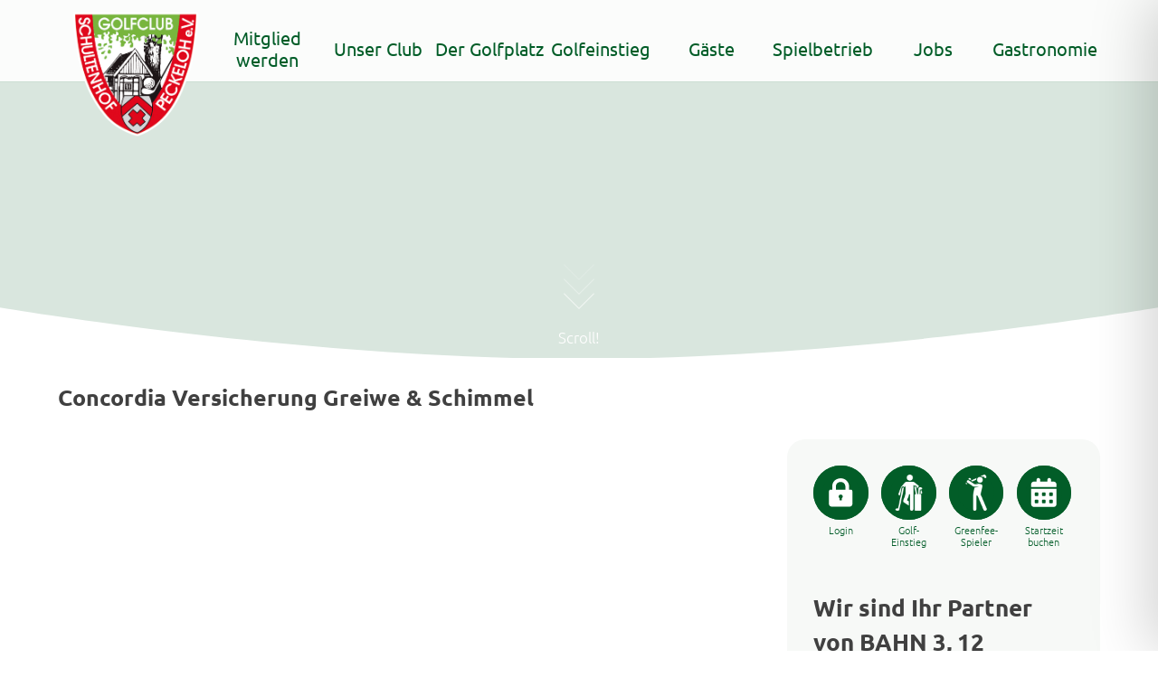

--- FILE ---
content_type: text/css
request_url: https://golfclub-peckeloh.de/wp-content/themes/golfclub/icon-style.css
body_size: 493
content:
@font-face {
  font-family: 'golf-icons';
  src:  url('fonts/golf-icons.eot?r6q6kd');
  src:  url('fonts/golf-icons.eot?r6q6kd#iefix') format('embedded-opentype'),
    url('fonts/golf-icons.ttf?r6q6kd') format('truetype'),
    url('fonts/golf-icons.woff?r6q6kd') format('woff'),
    url('fonts/golf-icons.svg?r6q6kd#golf-icons') format('svg');
  font-weight: normal;
  font-style: normal;
}

[class^="go-"], [class*=" go-"] {
  /* use !important to prevent issues with browser extensions that change fonts */
  font-family: 'golf-icons' !important;
  speak: none;
  font-style: normal;
  font-weight: normal;
  font-variant: normal;
  text-transform: none;
  line-height: 1;

  /* Better Font Rendering =========== */
  -webkit-font-smoothing: antialiased;
  -moz-osx-font-smoothing: grayscale;
}

.go-anfahrt:before {
  content: "\e900";
  color: #fff;
}
.go-einsteigerkurse:before {
  content: "\e901";
  color: #fff;
}
.go-golfreisen:before {
  content: "\e902";
  color: #fff;
}
.go-greenfee_euro:before {
  content: "\e903";
  color: #fff;
}
.go-greenfee:before {
  content: "\e904";
  color: #fff;
}
.go-hotelempfehlung:before {
  content: "\e905";
  color: #fff;
}
.go-kalender:before {
  content: "\e906";
  color: #fff;
}
.go-mitglieder:before {
  content: "\e907";
  color: #fff;
}
.go-platzuebersicht:before {
  content: "\e908";
  color: #fff;
}
.go-proshop:before {
  content: "\e909";
  color: #fff;
}
.go-restaurant:before {
  content: "\e90a";
  color: #fff;
}
.go-turniere:before {
  content: "\e90b";
  color: #fff;
}


--- FILE ---
content_type: text/css
request_url: https://golfclub-peckeloh.de/wp-content/themes/golfclub/grid.css
body_size: 2199
content:
@charset "UTF-8";
/* CSS Document */

/****************
****************
****************
****************
FLEX
****************
****************
****************
****************/


:root {
    --col-1: 8.333333%;
    --col-2: 16.666667%;
    --col-3: 25%;
    --col-4: 33.333333%;
    --col-5: 41.666667%;
    --col-6: 50%;
    --col-7: 58.333333%;
    --col-8: 66.666667%;
    --col-9: 75%;
    --col-10: 83.333333%;
    --col-11: 91.666667%;
    --col-12: 100%;
    --important: !Important;
}


.col-l-1 {
    flex: 0 0 8.333333%;
    max-width: 8.333333%;
}

.col-l-2 {
    flex: 0 0 16.666667%;
    max-width: 16.666667%;
}

.col-l-3 {
    flex: 0 0 25%;
    max-width: 25%;
}

.col-l-4 {
    flex: 0 0 33.333333%;
    max-width: 33.333333%;
}

.col-l-5 {
    flex: 0 0 41.666667%;
    max-width: 41.666667%;
}

.col-l-6 {
    -ms-flex: 0 0 50%;
    flex: 0 0 50%;
    max-width: 50%;
}

.col-l-7 {
    -ms-flex: 0 0 58.333333%;
    flex: 0 0 58.333333%;
    max-width: 58.333333%;
}

.col-l-8 {
    -ms-flex: 0 0 66.666667%;
    flex: 0 0 66.666667%;
    max-width: 66.666667%;
}

.col-l-9 {
    -ms-flex: 0 0 75%;
    flex: 0 0 75%;
    max-width: 75%;
}

.col-l-10 {
    -ms-flex: 0 0 83.333333%;
    flex: 0 0 83.333333%;
    max-width: 83.333333%;
}


.col-l-11 {
    -ms-flex: 0 0 91.666667%;
    flex: 0 0 91.666667%;
    max-width: 91.666667%;
}

.col-l-12 {
    -ms-flex: 0 0 100%;
    flex: 0 0 100%;
	max-width: 100%;
}
  
.d-flex-l {
	display:flex;
}


.d-block-l {
	display:block;
}

.d-none-l {
	display:none;
}


.absolute-l {
	position:absolute;
	z-index: 1;
}

.relative-l {
	position:relative;
}


.absolute-center-l {
	left:50%;
	transform: translateX(-50%);
}



.xt-align-left-l {
	text-align:left;
}

.xt-align-center-l {
	text-align:center;
}
.xt-align-right-l {
	text-align:right;
}

.justify-between-l {
    justify-content: space-between;
}

.justify-evenly-l {
    justify-content: space-evenly;
}

.justify-center-l {
    justify-content: center;
}

.justify-flex-end-l {
    justify-content: flex-end;
}

.justify-flex-start-l {
    justify-content: flex-start;
}

.align-center-l {
    align-items: center;
}

.align-flex-start-l {
    align-items: flex-start;
}

.align-flex-end-l {
    align-items: flex-end;
}

.direction-column-l {
	flex-direction: column;
}

.direction-row-reverse-l {
	flex-direction: row-reverse;
}

.flow-wrap-l {
	flex-flow:wrap;
}

.flow-wrap-l-reverse {
	flex-flow:wrap column-reverse;
}

.flow-row-l {
	flex-flow:row;
}

.flow-row-reverse-l {
	flex-flow:row-reverse;
}

.flow-column-l {
	flex-flow:column;
}
	
.flow-column-reverse-l {
	flex-flow:column-reverse;
}	



.f-size-l-07 {
	font-size:0.7rem!important;
} 


.f-size-l-1 {
	font-size:1rem!important;
} 

.f-size-l-2 {
	font-size:1.2rem!important;
} 

.f-size-l-3 {
	font-size:1.4rem!important;
} 

.f-size-l-4 {
	font-size:1.6rem!important;
} 

.f-size-l-5 {
	font-size:1.8rem!important;
} 

.f-size-l-6 {
	font-size:2rem!important;
} 

.f-size-l-7 {
	font-size:2.2rem!important;
} 

.f-size-l-8 {
	font-size:2.4rem!important;
} 

.f-size-l-9 {
	font-size:2.6rem!important;
} 

.f-size-l-10 {
	font-size:2.8rem!important;
} 

.f-size-l-11 {
	font-size:3rem!important;
}

.f-size-l-12 {
	font-size:3.2rem!important;
}

.f-size-l-13 {
	font-size:3.4rem!important;
}

.f-size-l-14 {
	font-size:3.6rem!important;
}

.f-size-l-15 {
	font-size:3.8rem!important;
}

.f-size-l-16 {
	font-size:4rem!important;
}

.f-size-l-17 {
	font-size:4.2rem!important;
}

.f-size-l-18 {
	font-size:4.4rem!important;
}

.f-size-l-19 {
	font-size:4.6rem!important;
}

.f-size-l-20 {
	font-size:4.8rem!important;
}

.f-size-l-21 {
	font-size:5rem!important;
}

.flex-cell {
    padding: .5em;
}


.break-all {
	word-break: break-all;
}

.break-word {
	word-break: break-word;
}





	
.flex-b-l-1 {
	flex-basis: 10%;
	max-width: 10%;
}

.flex-b-l-2 {
	flex-basis: 20%;
	max-width: 20%;
}

.flex-b-l-3 {
	flex-basis: 30%;
	max-width: 30%;
}

.flex-b-l-4 {
	flex-basis: 40%;
	max-width: 40%;
}

.flex-b-l-5 {
	flex-basis: 50%;
	max-width: 50%;
}

.flex-b-l-6 {
	flex-basis: 60%;
	max-width: 60%;
	}

.flex-b-l-7 {
	flex-basis: 70%;
	max-width: 70%;
}

.flex-b-l-8 {
	flex-basis: 80%;
	max-width: 80%;
}

.flex-b-l-9 {
	flex-basis: 90%;
	max-width: 90%;
}

.flex-b-l-10 {
	flex-basis: 100%;
	max-width: 100%;
}
	
.m-top-l-0{
	margin-top:0em;
} 

.m-top-l-1{
	margin-top:1em;
} 

.m-top-l-2{
	margin-top:2em;
}

.m-top-l-3{
	margin-top:3em;
}

.m-top-l-4{
	margin-top:4em;
}

.m-top-l-5{
	margin-top:5em;
}

.m-right-l-0{
	margin-right:0em;
} 

.m-right-l-1{
	margin-right:1em;
} 

.m-right-l-2{
	margin-right:2em;
}

.m-right-l-3{
	margin-right:3em;
}

.m-right-l-4{
	margin-right:4em;
}

.m-right-l-5{
	margin-right:5em;
}

.m-bottom-l-0{
	margin-bottom:0em;
}

.m-bottom-l-1{
	margin-bottom:1em;
} 

.m-bottom-l-2{
	margin-bottom:2em;
}

.m-bottom-l-3{
	margin-bottom:3em;
}

.m-bottom-l-4{
	margin-bottom:4em;
}

.m-bottom-l-5{
	margin-bottom:5em;
}

.m-left-l-0{
	margin-left:0em;
} 

.m-left-l-1{
	margin-left:1em;
} 

.m-left-l-2{
	margin-left:2em;
}

.m-left-l-3{
	margin-left:3em;
}

.m-left-l-4{
	margin-left:4em;
}

.m-left-l-5{
	margin-left:5em;
}

.m-all-l-0{
	margin:0em;
} 

.m-all-l-1{
	margin:1em;
} 

.m-all-l-2{
	margin:2em;
}

.m-all-l-3{
	margin:3em;
}

.m-all-l-4{
	margin:4em;
}

.m-all-l-5{
	margin:5em;
}

.p-top-l-0{
	padding-top:0em;
} 

.p-top-l-1{
	padding-top:1em;
} 

.p-top-l-2{
	padding-top:2em;
}

.p-top-l-3{
	padding-top:3em;
}

.p-top-l-4{
	padding-top:4em;
}

.p-top-l-5{
	padding-top:5em;
}

.p-right-l-0{
	padding-right:0em;
} 

.p-right-l-1{
	padding-right:1em;
} 

.p-right-l-2{
	padding-right:2em;
}

.p-right-l-3{
	padding-right:3em;
}

.p-right-l-4{
	padding-right:4em;
}

.p-right-l-5{
	padding-right:5em;
}

.p-bottom-l-0{
	padding-bottom:0em;
}

.p-bottom-l-1{
	padding-bottom:1em;
} 

.p-bottom-l-2{
	padding-bottom:2em;
}

.p-bottom-l-3{
	padding-bottom:3em;
}

.p-bottom-l-4{
	padding-bottom:4em;
}

.p-bottom-l-5{
	padding-bottom:5em;
}

.p-left-l-0{
	padding-left:0em;
} 

.p-left-l-1{
	padding-left:1em;
} 

.p-left-l-2{
	padding-left:2em;
}

.p-left-l-3{
	padding-left:3em;
}

.p-left-l-4{
	padding-left:4em;
}

.p-left-l-5{
	padding-left:5em;
}

.p-all-l-0{
	padding:0em;
} 

.p-all-l-1{
	padding: 1em;
} 

.p-all-l-2{
	padding:2em;
}

.p-all-l-3{
	padding:3em;
}

.p-all-l-4{
	padding:4em;
}

.p-all-l-5{
	padding:5em;
}


@media(max-width:1250px) {
	
.col-xm-1 {
    flex: 0 0 8.333333%;
    max-width: 8.333333%;
}

.col-xm-2 {
    flex: 0 0 16.666667%;
    max-width: 16.666667%;
}

.col-xm-3 {
    flex: 0 0 25%;
    max-width: 25%;
}

.col-xm-4 {
    flex: 0 0 33.333333%;
    max-width: 33.333333%;
}

.col-xm-5 {
    flex: 0 0 41.666667%;
    max-width: 41.666667%;
}

.col-xm-6 {
    -xms-flex: 0 0 50%;
    flex: 0 0 50%;
    max-width: 50%;
}

.col-xm-7 {
    -xms-flex: 0 0 58.333333%;
    flex: 0 0 58.333333%;
    max-width: 58.333333%;
}

.col-xm-8 {
    -xms-flex: 0 0 66.666667%;
    flex: 0 0 66.666667%;
    max-width: 66.666667%;
}

.col-xm-9 {
    -xms-flex: 0 0 75%;
    flex: 0 0 75%;
    max-width: 75%;
}

.col-xm-10 {
    -xms-flex: 0 0 83.333333%;
    flex: 0 0 83.333333%;
    max-width: 83.333333%;
}


.col-xm-11 {
    -xms-flex: 0 0 91.666667%;
    flex: 0 0 91.666667%;
    max-width: 91.666667%;
}

.col-xm-12 {
    -xms-flex: 0 0 100%;
    flex: 0 0 100%;
	max-width: 100%;
}
    
    
.flex-b-xm-1 {
	flex-basis: 10%;
	max-width: 10%;
}

.flex-b-xm-2 {
	flex-basis: 20%;
	max-width: 20%;
}

.flex-b-xm-3 {
	flex-basis: 30%;
	max-width: 30%;
}

.flex-b-xm-4 {
	flex-basis: 40%;
	max-width: 40%;
}

.flex-b-xm-5 {
	flex-basis: 50%;
	max-width: 50%;
}

.flex-b-xm-6 {
	flex-basis: 60%;
	max-width: 60%;
	}

.flex-b-xm-7 {
	flex-basis: 70%;
	max-width: 70%;
}

.flex-b-xm-8 {
	flex-basis: 80%;
	max-width: 80%;
}

.flex-b-xm-9 {
	flex-basis: 90%;
	max-width: 90%;
}

.flex-b-xm-10 {
	flex-basis: 100%;
	max-width: 100%;
}
	
	
.f-size-xm-07 {
	font-size:0.7rem!important;
} 


.f-size-xm-1 {
	font-size:1rem!important;
} 

.f-size-xm-2 {
	font-size:1.2rem!important;
} 

.f-size-xm-3 {
	font-size:1.4rem!important;
} 

.f-size-xm-4 {
	font-size:1.6rem!important;
} 

.f-size-xm-5 {
	font-size:1.8rem!important;
} 

.f-size-xm-6 {
	font-size:2rem!important;
} 

.f-size-xm-7 {
	font-size:2.2rem!important;
} 

.f-size-xm-8 {
	font-size:2.4rem!important;
} 

.f-size-xm-9 {
	font-size:2.6rem!important;
} 

.f-size-xm-10 {
	font-size:2.8rem!important;
} 

.f-size-xm-11 {
	font-size:3rem!important;
}

.f-size-xm-12 {
	font-size:3.2rem!important;
}

.f-size-xm-13 {
	font-size:3.4rem!important;
}

.f-size-xm-14 {
	font-size:3.6rem!important;
}

.f-size-xm-15 {
	font-size:3.8rem!important;
}

.f-size-xm-16 {
	font-size:4rem!important;
}

.f-size-xm-17 {
	font-size:4.2rem!important;
}

.f-size-xm-18 {
	font-size:4.4rem!important;
}

.f-size-xm-19 {
	font-size:4.6rem!important;
}

.f-size-xm-20 {
	font-size:4.8rem!important;
}

.f-size-xm-21 {
	font-size:5rem!important;
}	
	
    
.m-top-xm-0{
	margin-top:0em;
}     
	
.m-top-xm-1{
	margin-top:1em;
} 

.m-top-xm-2{
	margin-top:2em;
}

.m-top-xm-3{
	margin-top:3em;
}

.m-top-xm-4{
	margin-top:4em;
}

.m-top-xm-5{
	margin-top:5em;
}
    
.m-right-xm-0{
	margin-right:0em;
}     

.m-right-xm-1{
	margin-right:1em;
} 

.m-right-xm-2{
	margin-right:2em;
}

.m-right-xm-3{
	margin-right:3em;
}

.m-right-xm-4{
	margin-right:4em;
}

.m-right-xm-5{
	margin-right:5em;
}
    
.m-bottom-xm-0{
	margin-bottom:0em;
}    

.m-bottom-xm-1{
	margin-bottom:1em;
} 

.m-bottom-xm-2{
	margin-bottom:2em;
}

.m-bottom-xm-3{
	margin-bottom:3em;
}

.m-bottom-xm-4{
	margin-bottom:4em;
}

.m-bottom-xm-5{
	margin-bottom:5em;
}
    
.m-left-xm-0{
	margin-left:0em;
}     

.m-left-xm-1{
	margin-left:1em;
} 

.m-left-xm-2{
	margin-left:2em;
}

.m-left-xm-3{
	margin-left:3em;
}

.m-left-xm-4{
	margin-left:4em;
}

.m-left-xm-5{
	margin-left:5em;
}
    
    
.m-all-xm-0{
	margin:0em;
} 

.m-all-xm-1{
	margin:1em;
} 

.m-all-xm-2{
	margin:2em;
}

.m-all-xm-3{
	margin:3em;
}

.m-all-xm-4{
	margin:4em;
}

.m-all-xm-5{
	margin:5em;
}    
	
.p-top-xm-0{
	padding-top:0em;
} 

.p-top-xm-1{
	padding-top:1em;
} 

.p-top-xm-2{
	padding-top:2em;
}

.p-top-xm-3{
	padding-top:3em;
}

.p-top-xm-4{
	padding-top:4em;
}

.p-top-xm-5{
	padding-top:5em;
}

.p-right-xm-0{
	padding-right:0em;
} 

.p-right-xm-1{
	padding-right:1em;
} 

.p-right-xm-2{
	padding-right:2em;
}

.p-right-xm-3{
	padding-right:3em;
}

.p-right-xm-4{
	padding-right:4em;
}

.p-right-xm-5{
	padding-right:5em;
}

.p-bottom-xm-0{
	padding-bottom:0em;
}

.p-bottom-xm-1{
	padding-bottom:1em;
} 

.p-bottom-xm-2{
	padding-bottom:2em;
}

.p-bottom-xm-3{
	padding-bottom:3em;
}

.p-bottom-xm-4{
	padding-bottom:4em;
}

.p-bottom-xm-5{
	padding-bottom:5em;
}

.p-left-xm-0{
	padding-left:0em;
} 

.p-left-xm-1{
	padding-left:1em;
} 

.p-left-xm-2{
	padding-left:2em;
}

.p-left-xm-3{
	padding-left:3em;
}

.p-left-xm-4{
	padding-left:4em;
}

.p-left-xm-5{
	padding-left:5em;
}
    
.p-all-xm-0{
	padding:0em;
} 

.p-all-xm-1{
	padding:1em;
} 

.p-all-xm-2{
	padding:2em;
}

.p-all-xm-3{
	padding:3em;
}

.p-all-xm-4{
	padding:4em;
}

.p-all-xm-5{
	padding:5em;
}
	
.d-flex-xm {
	display:flex;
}    

.d-block-xm {
	display:block;
}

.d-none-xm {
	display:none;
}

.xt-align-left-xm {
	text-align:left;
}

.xt-align-center-xm {
	text-align:center;
}
.xt-align-right-xm {
	text-align:right;
}

.justify-between-xm {
    justify-content: space-between;
}

.justify-evenly-l-xm {
    justify-content: space-evenly;
}

.justify-center-xm {
    justify-content: center;
}

.justify-flex-end-xm {
    justify-content: flex-end;
}

.justify-flex-start-xm {
    justify-content: flex-start;
}

.align-center-xm {
    align-items: center;
}

.align-flex-start-xm {
    align-items: flex-start;
}	

.align-flex-end-xm {
    align-items: flex-end;
}	

.direction-column-xm {
	flex-direction: column;
}

.direction-column-xm-reverse {
	flex-direction: column-reverse;
}

.direction-row-reverse-xm {
	flex-direction: row-reverse;
}
	

.flow-wrap-xm {
	flex-flow:wrap;
}
	
.flow-wrap-xm-reverse {
	flex-flow:wrap column-reverse;
}

.flow-row-xm {
	flex-flow:row;
}

.flow-row-reverse-xm {
	flex-flow:row-reverse;
}
	
.flow-column-xm {
	flex-flow:column;
}
	
.flow-column-reverse-xm {
	flex-flow:column-reverse;
}	
	
.absolute-xm {
	position:absolute;
	z-index: 1;
}

.relative-xm {
	position:relative;
}


.absolute-center-xm {
	left:50%;
	transform: translateX(-50%);
}	

}



@media(max-width:1024px) {
	
.col-m-1 {
    flex: 0 0 8.333333%;
    max-width: 8.333333%;
}

.col-m-2 {
    flex: 0 0 16.666667%;
    max-width: 16.666667%;
}

.col-m-3 {
    flex: 0 0 25%;
    max-width: 25%;
}

.col-m-4 {
    flex: 0 0 33.333333%;
    max-width: 33.333333%;
}

.col-m-5 {
    flex: 0 0 41.666667%;
    max-width: 41.666667%;
}

.col-m-6 {
    -ms-flex: 0 0 50%;
    flex: 0 0 50%;
    max-width: 50%;
}

.col-m-7 {
    -ms-flex: 0 0 58.333333%;
    flex: 0 0 58.333333%;
    max-width: 58.333333%;
}

.col-m-8 {
    -ms-flex: 0 0 66.666667%;
    flex: 0 0 66.666667%;
    max-width: 66.666667%;
}

.col-m-9 {
    -ms-flex: 0 0 75%;
    flex: 0 0 75%;
    max-width: 75%;
}

.col-m-10 {
    -ms-flex: 0 0 83.333333%;
    flex: 0 0 83.333333%;
    max-width: 83.333333%;
}


.col-m-11 {
    -ms-flex: 0 0 91.666667%;
    flex: 0 0 91.666667%;
    max-width: 91.666667%;
}

.col-m-12 {
    -ms-flex: 0 0 100%;
    flex: 0 0 100%;
	max-width: 100%;
}
    
    
.flex-b-m-1 {
	flex-basis: 10%;
	max-width: 10%;
}

.flex-b-m-2 {
	flex-basis: 20%;
	max-width: 20%;
}

.flex-b-m-3 {
	flex-basis: 30%;
	max-width: 30%;
}

.flex-b-m-4 {
	flex-basis: 40%;
	max-width: 40%;
}

.flex-b-m-5 {
	flex-basis: 50%;
	max-width: 50%;
}

.flex-b-m-6 {
	flex-basis: 60%;
	max-width: 60%;
	}

.flex-b-m-7 {
	flex-basis: 70%;
	max-width: 70%;
}

.flex-b-m-8 {
	flex-basis: 80%;
	max-width: 80%;
}

.flex-b-m-9 {
	flex-basis: 90%;
	max-width: 90%;
}

.flex-b-m-10 {
	flex-basis: 100%;
	max-width: 100%;
}
	
	
.f-size-m-07 {
	font-size:0.7rem!important;
} 


.f-size-m-1 {
	font-size:1rem!important;
} 

.f-size-m-2 {
	font-size:1.2rem!important;
} 

.f-size-m-3 {
	font-size:1.4rem!important;
} 

.f-size-m-4 {
	font-size:1.6rem!important;
} 

.f-size-m-5 {
	font-size:1.8rem!important;
} 

.f-size-m-6 {
	font-size:2rem!important;
} 

.f-size-m-7 {
	font-size:2.2rem!important;
} 

.f-size-m-8 {
	font-size:2.4rem!important;
} 

.f-size-m-9 {
	font-size:2.6rem!important;
} 

.f-size-m-10 {
	font-size:2.8rem!important;
} 

.f-size-m-11 {
	font-size:3rem!important;
}

.f-size-m-12 {
	font-size:3.2rem!important;
}

.f-size-m-13 {
	font-size:3.4rem!important;
}

.f-size-m-14 {
	font-size:3.6rem!important;
}

.f-size-m-15 {
	font-size:3.8rem!important;
}

.f-size-m-16 {
	font-size:4rem!important;
}

.f-size-m-17 {
	font-size:4.2rem!important;
}

.f-size-m-18 {
	font-size:4.4rem!important;
}

.f-size-m-19 {
	font-size:4.6rem!important;
}

.f-size-m-20 {
	font-size:4.8rem!important;
}

.f-size-m-21 {
	font-size:5rem!important;
}	
	
    
.m-top-m-0{
	margin-top:0em;
}     
	
.m-top-m-1{
	margin-top:1em;
} 

.m-top-m-2{
	margin-top:2em;
}

.m-top-m-3{
	margin-top:3em;
}

.m-top-m-4{
	margin-top:4em;
}

.m-top-m-5{
	margin-top:5em;
}
    
.m-right-m-0{
	margin-right:0em;
}     

.m-right-m-1{
	margin-right:1em;
} 

.m-right-m-2{
	margin-right:2em;
}

.m-right-m-3{
	margin-right:3em;
}

.m-right-m-4{
	margin-right:4em;
}

.m-right-m-5{
	margin-right:5em;
}
    
.m-bottom-m-0{
	margin-bottom:0em;
}    

.m-bottom-m-1{
	margin-bottom:1em;
} 

.m-bottom-m-2{
	margin-bottom:2em;
}

.m-bottom-m-3{
	margin-bottom:3em;
}

.m-bottom-m-4{
	margin-bottom:4em;
}

.m-bottom-m-5{
	margin-bottom:5em;
}
    
.m-left-m-0{
	margin-left:0em;
}     

.m-left-m-1{
	margin-left:1em;
} 

.m-left-m-2{
	margin-left:2em;
}

.m-left-m-3{
	margin-left:3em;
}

.m-left-m-4{
	margin-left:4em;
}

.m-left-m-5{
	margin-left:5em;
}
    
    
.m-all-m-0{
	margin:0em;
} 

.m-all-m-1{
	margin:1em;
} 

.m-all-m-2{
	margin:2em;
}

.m-all-m-3{
	margin:3em;
}

.m-all-m-4{
	margin:4em;
}

.m-all-m-5{
	margin:5em;
}    
	
.p-top-m-0{
	padding-top:0em;
} 

.p-top-m-1{
	padding-top:1em;
} 

.p-top-m-2{
	padding-top:2em;
}

.p-top-m-3{
	padding-top:3em;
}

.p-top-m-4{
	padding-top:4em;
}

.p-top-m-5{
	padding-top:5em;
}

.p-right-m-0{
	padding-right:0em;
} 

.p-right-m-1{
	padding-right:1em;
} 

.p-right-m-2{
	padding-right:2em;
}

.p-right-m-3{
	padding-right:3em;
}

.p-right-m-4{
	padding-right:4em;
}

.p-right-m-5{
	padding-right:5em;
}

.p-bottom-m-0{
	padding-bottom:0em;
}

.p-bottom-m-1{
	padding-bottom:1em;
} 

.p-bottom-m-2{
	padding-bottom:2em;
}

.p-bottom-m-3{
	padding-bottom:3em;
}

.p-bottom-m-4{
	padding-bottom:4em;
}

.p-bottom-m-5{
	padding-bottom:5em;
}

.p-left-m-0{
	padding-left:0em;
} 

.p-left-m-1{
	padding-left:1em;
} 

.p-left-m-2{
	padding-left:2em;
}

.p-left-m-3{
	padding-left:3em;
}

.p-left-m-4{
	padding-left:4em;
}

.p-left-m-5{
	padding-left:5em;
}
    
.p-all-m-0{
	padding:0em;
} 

.p-all-m-1{
	padding:1em;
} 

.p-all-m-2{
	padding:2em;
}

.p-all-m-3{
	padding:3em;
}

.p-all-m-4{
	padding:4em;
}

.p-all-m-5{
	padding:5em;
}
    
.d-flex-m {
	display:flex;
}   
	
	
.d-block-m {
	display:block;
}

.d-none-m {
	display:none;
}

.xt-align-left-m {
	text-align:left;
}

.xt-align-center-m {
	text-align:center;
}
.xt-align-right-m {
	text-align:right;
}

.justify-between-m {
    justify-content: space-between;
}

.justify-evenly-m {
    justify-content: space-evenly;
}

.justify-center-m {
    justify-content: center;
}

.justify-flex-end-m {
    justify-content: flex-end;
}

.justify-flex-start-m {
    justify-content: flex-start;
}

.align-center-m {
    align-items: center;
}

.align-flex-start-m {
    align-items: flex-start;
}	

.align-flex-end-m {
    align-items: flex-end;
}	

.direction-column-m {
	flex-direction: column;
}

.direction-column-m-reverse {
	flex-direction: column-reverse;
}

.direction-row-reverse-m {
	flex-direction: row-reverse;
}
	

.flow-wrap-m {
	flex-flow:wrap;
}
	
.flow-wrap-m-reverse {
	flex-flow:wrap column-reverse;
}

.flow-row-m {
	flex-flow:row;
}

.flow-row-reverse-m {
	flex-flow:row-reverse;
}
	
.flow-column-m {
	flex-flow:column;
}
	
.flow-column-reverse-m {
	flex-flow:column-reverse;
}	
	
.absolute-m {
	position:absolute;
	z-index: 1;
}

.relative-m {
	position:relative;
}


.absolute-center-m {
	left:50%;
	transform: translateX(-50%);
}	

}

@media(max-width:585px) {
	
.col-1 {
    flex: 0 0 8.333333%;
    max-width: 8.333333%;
}

.col-2 {
    flex: 0 0 16.666667%;
    max-width: 16.666667%;
}

.col-3 {
    flex: 0 0 25%;
    max-width: 25%;
}

.col-4 {
    flex: 0 0 33.333333%;
    max-width: 33.333333%;
}

.col-5 {
    flex: 0 0 41.666667%;
    max-width: 41.666667%;
}

.col-6 {
    -ms-flex: 0 0 50%;
    flex: 0 0 50%;
    max-width: 50%;
}

.col-7 {
    -ms-flex: 0 0 58.333333%;
    flex: 0 0 58.333333%;
    max-width: 58.333333%;
}

.col-8 {
    -ms-flex: 0 0 66.666667%;
    flex: 0 0 66.666667%;
    max-width: 66.666667%;
}

.col-9 {
    -ms-flex: 0 0 75%;
    flex: 0 0 75%;
    max-width: 75%;
}

.col-10 {
    -ms-flex: 0 0 83.333333%;
    flex: 0 0 83.333333%;
    max-width: 83.333333%;
}


.col-11 {
    -ms-flex: 0 0 91.666667%;
    flex: 0 0 91.666667%;
    max-width: 91.666667%;
}

.col-12 {
    -ms-flex: 0 0 100%;
    flex: 0 0 100%;
	max-width: 100%;
}	

.flex-b-1 {
	flex-basis: 10%;
	max-width: 10%;
}

.flex-b-2 {
	flex-basis: 20%;
	max-width: 20%;
}

.flex-b-3 {
	flex-basis: 30%;
	max-width: 30%;
}

.flex-b-4 {
	flex-basis: 40%;
	max-width: 40%;
}

.flex-b-5 {
	flex-basis: 50%;
	max-width: 50%;
}

.flex-b-6 {
	flex-basis: 60%;
	max-width: 60%;
	}

.flex-b-7 {
	flex-basis: 70%;
	max-width: 70%;
}

.flex-b-8 {
	flex-basis: 80%;
	max-width: 80%;
}

.flex-b-9 {
	flex-basis: 90%;
	max-width: 90%;
}

.flex-b-10 {
	flex-basis: 100%;
	max-width: 100%;
}
	
	
.f-size-07 {
	font-size:0.7rem!important;
} 


.f-size-1 {
	font-size:1rem!important;
} 

.f-size-2 {
	font-size:1.2rem!important;
} 

.f-size-3 {
	font-size:1.4rem!important;
} 

.f-size-4 {
	font-size:1.6rem!important;
} 

.f-size-5 {
	font-size:1.8rem!important;
} 

.f-size-6 {
	font-size:2rem!important;
} 

.f-size-7 {
	font-size:2.2rem!important;
} 

.f-size-8 {
	font-size:2.4rem!important;
} 

.f-size-9 {
	font-size:2.6rem!important;
} 

.f-size-10 {
	font-size:2.8rem!important;
} 

.f-size-11 {
	font-size:3rem!important;
}

.f-size-12 {
	font-size:3.2rem!important;
}

.f-size-13 {
	font-size:3.4rem!important;
}

.f-size-14 {
	font-size:3.6rem!important;
}

.f-size-15 {
	font-size:3.8rem!important;
}

.f-size-16 {
	font-size:4rem!important;
}

.f-size-17 {
	font-size:4.2rem!important;
}

.f-size-18 {
	font-size:4.4rem!important;
}

.f-size-19 {
	font-size:4.6rem!important;
}

.f-size-20 {
	font-size:4.8rem!important;
}

.f-size-21 {
	font-size:5rem!important;
}
	
.d-flex{
	display:flex;
}  	
	
.d-block {
	display:block;
}

.d-none {
	display:none;
}

.xt-align-left {
	text-align:left;
}

.xt-align-center {
	text-align:center;
}
.xt-align-right {
	text-align:right;
}

.justify-between {
    justify-content: space-between;
}

.justify-evenly {
    justify-content: space-evenly;
}

.justify-center {
    justify-content: center;
}

.justify-flex-end {
    justify-content: flex-end;
}

.justify-flex-start {
    justify-content: flex-start;
}

.align-center {
    align-items: center;
}

.align-flex-start {
    align-items: flex-start;
}	

.align-flex-end {
    align-items: flex-end;
}	
	
		
.direction-column {
	flex-direction: column;
}

.direction-column-reverse {
	flex-direction: column-reverse;
}

.direction-row-reverse {
	flex-direction: row-reverse;
}	
	
.flow-wrap {
	flex-flow:wrap;
}	
	
.flow-wrap-reverse {
	flex-flow:wrap column-reverse;
}

.flow-row {
	flex-flow:row;
}

.flow-row-reverse {
	flex-flow:row-reverse;
}
	
.flow-column {
	flex-flow:column;
}
	
.flow-column-reverse {
	flex-flow:column-reverse;
}
	
.absolute {
	position:absolute;
	z-index: 1;
}

.relative {
	position:relative;
}


.absolute-center {
	left:50%;
	transform: translateX(-50%);
}	


.m-top-0{
	margin-top:0em;
} 

.m-top-1{
	margin-top:1em;
} 

.m-top-2{
	margin-top:2em;
}

.m-top-3{
	margin-top:3em;
}

.m-top-4{
	margin-top:4em;
}

.m-top-5{
	margin-top:5em;
}

.m-right-0{
	margin-right:0em;
}

.m-right-1{
	margin-right:1em;
} 

.m-right-2{
	margin-right:2em;
}

.m-right-3{
	margin-right:3em;
}

.m-right-4{
	margin-right:4em;
}

.m-right-5{
	margin-right:5em;
}

.m-bottom-0{
	margin-bottom:0em;
} 

.m-bottom-1{
	margin-bottom:1em;
} 

.m-bottom-2{
	margin-bottom:2em;
}

.m-bottom-3{
	margin-bottom:3em;
}

.m-bottom-4{
	margin-bottom:4em;
}

.m-bottom-5{
	margin-bottom:5em;
}

.m-left-0{
	margin-left:0em;
}

.m-left-1{
	margin-left:1em;
} 

.m-left-2{
	margin-left:2em;
}

.m-left-3{
	margin-left:3em;
}

.m-left-4{
	margin-left:4em;
}

.m-left-5{
	margin-left:5em;
}
    
    
.m-all-0{
	margin:0em;
} 

.m-all-1{
	margin:1em;
} 

.m-all-2{
	margin:2em;
}

.m-all-l-3{
	margin:3em;
}

.m-all-4{
	margin:4em;
}

.m-all-5{
	margin:5em;
}    

	
.p-top-0{
	padding-top:0em;
} 

.p-top-1{
	padding-top:1em;
} 

.p-top-2{
	padding-top:2em;
}

.p-top-3{
	padding-top:3em;
}

.p-top-4{
	padding-top:4em;
}

.p-top-5{
	padding-top:5em;
}

.p-right-0{
	padding-right:0em;
} 

.p-right-1{
	padding-right:1em;
} 

.p-right-2{
	padding-right:2em;
}

.p-right-3{
	padding-right:3em;
}

.p-right-4{
	padding-right:4em;
}

.p-right-5{
	padding-right:5em;
}

.p-bottom-0{
	padding-bottom:0em;
}

.p-bottom-1{
	padding-bottom:1em;
} 

.p-bottom-2{
	padding-bottom:2em;
}

.p-bottom-3{
	padding-bottom:3em;
}

.p-bottom-4{
	padding-bottom:4em;
}

.p-bottom-5{
	padding-bottom:5em;
}

.p-left-0{
	padding-left:0em;
} 

.p-left-1{
	padding-left:1em;
} 

.p-left-2{
	padding-left:2em;
}

.p-left-3{
	padding-left:3em;
}

.p-left-4{
	padding-left:4em;
}

.p-left-5{
	padding-left:5em;
}
    
.p-all-0{
	padding:0em;
} 

.p-all-1{
	padding:1em;
} 

.p-all-2{
	padding:2em;
}

.p-all-3{
	padding:3em;
}

.p-all-4{
	padding:4em;
}

.p-all-5{
	padding:5em;
}
    
	
	

}

--- FILE ---
content_type: text/css
request_url: https://golfclub-peckeloh.de/wp-content/themes/golfclub/golf-style.css
body_size: 16645
content:
@charset "UTF-8";
/* CSS Document */


/* ubuntu-300 - latin */
@font-face {
  font-family: 'Ubuntu';
  font-style: normal;
  font-weight: 300;
  src: url('fonts/ubuntu-v20-latin-300.eot'); /* IE9 Compat Modes */
  src: local(''),
       url('fonts/ubuntu-v20-latin-300.eot?#iefix') format('embedded-opentype'), /* IE6-IE8 */
       url('fonts/ubuntu-v20-latin-300.woff2') format('woff2'), /* Super Modern Browsers */
       url('fonts/ubuntu-v20-latin-300.woff') format('woff'), /* Modern Browsers */
       url('fonts/ubuntu-v20-latin-300.ttf') format('truetype'), /* Safari, Android, iOS */
       url('fonts/ubuntu-v20-latin-300.svg#Ubuntu') format('svg'); /* Legacy iOS */
}
/* ubuntu-regular - latin */
@font-face {
  font-family: 'Ubuntu';
  font-style: normal;
  font-weight: 400;
  src: url('fonts/ubuntu-v20-latin-regular.eot'); /* IE9 Compat Modes */
  src: local(''),
       url('fonts/ubuntu-v20-latin-regular.eot?#iefix') format('embedded-opentype'), /* IE6-IE8 */
       url('fonts/ubuntu-v20-latin-regular.woff2') format('woff2'), /* Super Modern Browsers */
       url('fonts/ubuntu-v20-latin-regular.woff') format('woff'), /* Modern Browsers */
       url('fonts/ubuntu-v20-latin-regular.ttf') format('truetype'), /* Safari, Android, iOS */
       url('fonts/ubuntu-v20-latin-regular.svg#Ubuntu') format('svg'); /* Legacy iOS */
}
/* ubuntu-500 - latin */
@font-face {
  font-family: 'Ubuntu';
  font-style: normal;
  font-weight: 500;
  src: url('fonts/ubuntu-v20-latin-500.eot'); /* IE9 Compat Modes */
  src: local(''),
       url('fonts/ubuntu-v20-latin-500.eot?#iefix') format('embedded-opentype'), /* IE6-IE8 */
       url('fonts/ubuntu-v20-latin-500.woff2') format('woff2'), /* Super Modern Browsers */
       url('fonts/ubuntu-v20-latin-500.woff') format('woff'), /* Modern Browsers */
       url('fonts/ubuntu-v20-latin-500.ttf') format('truetype'), /* Safari, Android, iOS */
       url('fonts/ubuntu-v20-latin-500.svg#Ubuntu') format('svg'); /* Legacy iOS */
}
/* ubuntu-700 - latin */
@font-face {
  font-family: 'Ubuntu';
  font-style: normal;
  font-weight: 700;
  src: url('fonts/ubuntu-v20-latin-700.eot'); /* IE9 Compat Modes */
  src: local(''),
       url('fonts/ubuntu-v20-latin-700.eot?#iefix') format('embedded-opentype'), /* IE6-IE8 */
       url('fonts/ubuntu-v20-latin-700.woff2') format('woff2'), /* Super Modern Browsers */
       url('fonts/ubuntu-v20-latin-700.woff') format('woff'), /* Modern Browsers */
       url('fonts/ubuntu-v20-latin-700.ttf') format('truetype'), /* Safari, Android, iOS */
       url('fonts/ubuntu-v20-latin-700.svg#Ubuntu') format('svg'); /* Legacy iOS */
}






body {
	margin: 0;
	padding:0;
	font-family: 'Ubuntu', sans-serif;
	color: #005c27;
	font-weight: 300;
}

/* Startseite */

.newsholder {
	margin-bottom: 4em;
	margin-top: 3em;
	margin-left: 2em;
	background: #eee;
	color: #333;
	font-size: 1.15em;
	font-weight: 500;
	padding: .1em 1.5em 1em 8.5em;
	border-radius: 10px;
	position: relative;
}

.newsholder img {
	position: absolute;
    width: 175px;
    top: -.85em;
    left: -2em;
}

.newsholder span {
	display: block;
    background: #6DB840;
    padding: .35em .6em;
    position: absolute;
    color: white;
    font-size: .75em;
	font-weight: 300;
    border-radius: 5px;
    border-top-left-radius: 0;
    border-top-right-radius: 0;
    top: 4.8em;
    left: 1.5em;
}

.newsholder span::before {
	content: "am ";	
}

.kachelholder {
	margin-top: 2em;
	display: flex;
	flex-direction: row;
	flex-wrap: wrap;
	justify-content: space-between;
}

.kachel {
	width: 31%;
	margin-bottom: 2em;
	padding-bottom: 1.5em;
	border: 1px solid #78b53d;
	border-radius: 5px;
	text-align: center;
	position: relative;
	overflow: hidden;
}

.kachel img {
	display: block;
	box-shadow: 0 0 0 1px white;
}

.kachel img:hover {
	opacity: .85;
}

.kachel a {
	display: block;
	position: relative;
}

.kachel a:first-child::after {
	content: '';
    background-image: url(img/layer-for-tiles.svg);
    position: absolute;
    bottom: -1px;
    left: 0;
	right: 0;
	width: 100%;
    height: 60px;
	background-size: 105%;
    z-index: 99;
    background-repeat: no-repeat;
    background-position: bottom center;
}

.kachel .lSAction {
	display: none !important;
}

.kachelcontent {
	padding: 0 1em 2em 1em;
}

.kachelcontent a {
	position: absolute;
	bottom: 1em;
	left: 1em;
	right: 1em;
	padding: .5em;
	border-radius: 5px;
	color: 025d28;
	font-weight: 300;
}

.kachelcontent a:hover {
	color: #78b53d;
}

div.masked {
	
}

.instaholder {
	background: #eee;
	padding: 2em 0;
}


*:focus {
    outline: none;
}

input[disabled] {
    opacity: 0.5;
    cursor: no-drop!important;
}

.no-flex {
    display: block!Important;
}

.advanced_form article:first-child {
}

.advanced_form article:nth-child(2) {
}

.advanced_form input {
    max-width: 170px;
}

.advanced_form ul li span {
    margin: 0;
    display: block;
}

.advanced_form label span {
    padding-left: 30px;
    display: block;
}

.advanced_form label {
    position: relative;
    display: flex;
    align-items: center;
}

.advanced_form label input {
    /*! position: absolute!important; */
    /*! margin-top:  4px !important; */
}

.advanced_form {
    color: #006012;
    margin: 0 auto;
    width: 100%;
    text-align: left;
}

.advanced_form section {
    min-height: 0;
    padding: 1em 0;
}

.advanced_form article {
    vertical-align: top;
    text-align: left;
    display: block;
    margin-right: 7%;
}

.advanced_form input {}

.advanced_form ul {
    margin: 0;
    padding: 0;
    list-style-type: none;
}

.advanced_form ul li {
    padding: 1em 0;
}

.advanced_form.general ul li {
    padding: 1em 0;
    align-items: center;
    display: inline-block;
    margin-right: 3%;
}

.advanced_form.pricing ul li {
    box-shadow: 0 1px rgba(0, 0, 0, 0.1);
}

.advanced_form ul li>div {
    display: flex;
    justify-content: space-between;
}

.advanced_form input[type="text"], 
.advanced_form input[type="email"], 
.advanced_form input[type="url"], 
.advanced_form input[type="password"], 
.advanced_form input[type="search"], 
.advanced_form input[type="tel"] , 
.advanced_form input[type="date"]{
    border: none!important;
    border-radius: 0!Important;
    box-shadow: 0 0 0 1px #005e1f;
    background: rgba(172, 172, 172, 0.1);
}

.advanced_form input[type="checkbox"] {
    max-width: none;
    width: auto;
}


div#wpcf7-f2688-o1 label {
    display: block;
    margin-bottom: 1em;
}

div#wpcf7-f2688-o1 label input {
    display: block;
}

.restaurant_schild {
	box-shadow: 5px 5px 10px 0 rgba(50,50,50,.45);
	max-width: 40%;
}


/* Neumitgleider Landingpage */

#zoomwrapper {
	display: none;
}

#zoom {
	max-width: 650px;
	padding: 1em;
	border: 4px solid #035d29;
	height: auto;
}

#zoom h2 {
	text-align: center;
	color: #035d29;
}

.formular .daten {
	display: flex;
	flex-wrap: wrap;
}

.formular .daten div {
	width: 47%;
	margin-right: 3%;
	overflow: hidden;
}

.formular .daten label, .formular .termine label {
	display: block;
	color: #aaa;
	font-size: .85em;
	margin-top: .75em;
}

.formular .termine_wrapper {
	display: flex;
	flex-direction: column;
}

.formular .termine_wrapper .termine {
	display: flex;
	flex-wrap: wrap;
	margin-top: .75em;
}

.formular .termine_wrapper .termine div {
	width: 31%;
	margin-right: 2%;
	overflow: hidden;
}

.formular .termine_wrapper .termine div:first-child {
    align-self: flex-end;
}

.formular input[type="submit"] {
	font-size: 1.25em !important;
	background: darkgreen !important;
	color: white !important;
	padding: .75em 1.25em !important;
	box-shadow: none !important;
}

.spacer {
	margin-top: .75em;
}

.morespace {
	margin-top: 1.25em;
}

.formular .smallertext {
	line-height: 1.2em !important;
}


#post-5168.hentry {
	margin: 0;
}

div.unserevorteilebox {
	margin-top: 1em;
	display: flex;
	flex-direction: row;
}

ul.unserevorteile {
	display: flex;
	flex-wrap: wrap;
	justify-content: space-between;
	list-style: none;
}

ul.unserevorteile li {
	display: flex;
	flex-direction: column;
	flex: 1 0 12%;
	color: #005C26;
	text-align: center;
	font-size: .85em;
	margin: 1.5em 0;
	padding: 1em .5em;
}

ul.unserevorteile li i {
	font-size: 3em;
	color: #005c27;
	opacity: .85;
	padding-bottom: .35em;
}

ul.unserevorteile li span {

}


body.page-id-5168 section#start.header-middle {
    height: 42vh;
}

body.page-id-5168 .secondary {
	position: relative;
    right: 0;
    width: 420px;
    min-height: 400px;
    float: right;
    padding: 2.5%;
    box-shadow: 0 0 0 2px;
    background: #183b1d url(https://golfclub-peckeloh.de/wp-content/themes/golfclub/img/green_font.jpg) no-repeat top center;
	background-attachment: cover;
    border-radius: 0;
    color: white;
	top: -85px !important;
	transition: all ease-in 1000ms;
}

@media screen and (max-width: 1080px) {
	div#primary {
    	width: 100% !important;
	}
	body.page-id-5168 .secondary {
		top: 0;
		width: 100%
	}
}

body.page-id-5168 h3 {
	margin: 0;
}

body.page-id-5168 #thesidebar p, body.page-id-5168 #thesidebar ul {
	font-size: .85em;
}

body.page-id-5168 p {
    align-self: center;
	margin: 0;
}

body.page-id-5168 ul {
	padding-left: 0;
}

body.page-id-5168 .inner > #thesidebar .widget {
	margin-bottom: 0;
}

body.page-id-5168 #thesidebar.sidebarfixed {
	position: sticky;
	margin-top: -5em !important;
	top: 4em !important;
}

@media screen and (max-width: 1080px) {
	body.page-id-5168 #thesidebar.sidebarfixed {
	position: relative;
	margin-top: 0 !important;
	}
}

body.page-id-5168 .textwidget ul {
	padding: .75em 0 0 1.25em;
}

h3.zitatheader::before {
	content: '”';
    font-family: 'FontAwesome';
    font-size: 2.8em;
    position: absolute;
    top: 10px;
    left: 20px;
    display: block;
    line-height: 1.4em;
}

h3.zitatheader {
	padding-left: 3em !important;
}

h3.ui-accordion-header {
	margin-top: .5em !important;
}

p.zitat, p.accordion_content {
	display: block;
    padding: 2em 2em 5em 2em;
    color: #005c27;
    line-height: 1.8em;
    background: #eaeaea;
    margin: 2.5em 0 !important;
	position: relative;
}

#accordion2 .zitat, #accordion .accordion_content  {
    margin: 0 !important;
    border-radius: 20px !important;
}

p.zitat::after {
	content: '„';
    font-family: 'FontAwesome';
    font-size: 8.6em;
    position: absolute;
    bottom: 0px;
    right: 28px;
    display: block;
    line-height: 1.4em;
}

p.zitat img {
	float: right;
    max-width: 35%;
    margin: 0 0 1em 2em;
}

ul.unserevorteile .fas::before, ul.unserevorteile .far::before {
    color: grey !important;
}

.quicklinks {
	display: flex;
	color: black;
	flex-wrap: wrap;
	margin: 0 0 2em 0;
}

.quicklinks a.protip {
	flex: 1 0 32%;
	margin: 0 1% 1% 0;
	background: #78b53d;
	color: white;
	font-weight: 200 !important;
	padding: 1em;
	text-align: center;
}

.quicklinks a.protip:hover {
	background: #56822b;
}

#accordion2 {
	margin-top: 3em;
}

.protip-skin-default--scheme-pro.protip-container, .protip-skin-default--scheme-pro.protip-arrow {
    color: #fff;
	background: #DAECC5 !important;
	color: black;
	font-family: inherit;
	font-weight: 200 !important;
	line-height: 1.4em;
}

.protip-skin-default--scheme-pro[data-pt-position="top-left"] .protip-arrow, .protip-skin-default--scheme-pro[data-pt-position="top"] .protip-arrow, .protip-skin-default--scheme-pro[data-pt-position="top-right"] .protip-arrow {
    border-top-color: #DAECC5;
}

.protip-skin-default--scheme-pro[data-pt-position="top-left-corner"] .protip-arrow {
    border-right-color: #DAECC5;
}

.protip-skin-default--scheme-pro[data-pt-position="right-top"] .protip-arrow, .protip-skin-default--scheme-pro[data-pt-position="right"] .protip-arrow, .protip-skin-default--scheme-pro[data-pt-position="right-bottom"] .protip-arrow {
    border-right-color: #DAECC5;
}

.protip-skin-default--scheme-pro[data-pt-position="bottom-left"] .protip-arrow, .protip-skin-default--scheme-pro[data-pt-position="bottom"] .protip-arrow, .protip-skin-default--scheme-pro[data-pt-position="bottom-right"] .protip-arrow {
    border-bottom-color: #DAECC5;
}


/* Swiper Slider */

:root {
    --swiper-theme-color: #darkgreen;
}

.swiper-container {
	width: 100%;
    height: 500px;
    margin: 2em 0 5em 0;
    padding-top: 2.5em;
}

.swiper-slide {
	background: #eaeaea;
	box-shadow: inset 0px 0px 0px 2px #dedede;
	/* Center slide text vertically */
	display: -webkit-box;
	display: -ms-flexbox;
	display: -webkit-flex;
	display: flex;
	-webkit-box-pack: center;
	-ms-flex-pack: center;
	-webkit-justify-content: center;
	justify-content: center;
	-webkit-box-align: center;
	-ms-flex-align: center;
	-webkit-align-items: center;
	align-items: center;
}

.swiper-slide .person_holder {
    padding: 1.5em 2em;
    color: black;
    font-size: 0.85em;
	align-self: flex-start;
}

.swiper-slide .person_holder figure {
	display: block;
    border-radius: 50%;
	box-shadow: 0px 0px 0px 3px #ffffff;
	overflow: hidden;
	width: 165px;
	height: 165px;
	margin: 0 auto;
    margin-top: -4em;
	margin-bottom: 1em;
}

.swiper-slide .person_data {
	text-align: center;
	color: #005c27;
	padding-bottom: 1em;
}

.swiper-slide .person_data span {
	display: block;
	font-size: 1.4em;
	font-weight: 500;
}

.swiper-slide .person_quote {
	position: relative;
}

.swiper-slide .person_quote::before {
	content: "“";
    font-family: 'FontAwesome';
    display: block;
    position: absolute;
    top: -48px;
    left: -16px;
    font-size: 6em;
	opacity: 0.25;
    color: #005c27;
}

.swiper-container {
	position: relative;
    padding-left: 35px;
    padding-right: 35px;
}

.swiper-container::before {
    content: "";
    display: block;
    position: absolute;
    width: 30px;
    top: 0;
    left: 0;
    bottom: 0;
    background: white;
    z-index: 5;
}

.swiper-container::after {
     content: "";
    display: block;
    position: absolute;
    width: 30px;
    top: 0;
    right: 0;
    bottom: 0;
    background: white;
    z-index: 5;
}

.swiper-button-next, .swiper-container-rtl .swiper-button-prev {
    right: 0;
}

.swiper-button-prev, .swiper-container-rtl .swiper-button-next {
    left: 0;
}


div.aps {
	display: flex;
    flex-wrap: wrap;
    padding: 1em 0;
}

div.aps div {
	width: 60%;
}

div.aps div:first-child {
    margin-right: 5%;
	width: 35%;
}

@media screen and (min-width: 768px) and (max-width:1080px) {
	div.aps div:first-child {
		margin-right: 5%;
		width: 20%;
	}
}


div.aps div:last-child {
    display: flex;
    justify-content: flex-start;
    align-content: center;
}
	
div.aps img.the_asp {
    border: 3px solid white;
    border-radius: 50%;
}

div.contacts {
    display: flex;
	margin: 1em 0;
}

div.contacts a {
	width: 31.3333%;
	text-align: center;
	background: #78b53d;
	padding: 1em 0;
	margin-right: 2%;
	color: white;
}

div.contacts a i {
    font-size: 2em;
	transition: all ease-in-out 300ms;
}

div.contacts a:hover i {
    transform: scale(1.2);
}

div.downloads {
	display: flex;
    margin: .5em 0;
    padding: 1em 0;
}

div.downloads div {
	width: 47%;
}

div.downloads div:first-child {
    margin-right: 6%;
	width: 47%;
}

div.downloads div:last-child {
	
}

div.downloads div figure {
	display: block;
	width: 100%;
	height: 10em !important;
	margin-bottom: .5em;
}

div.downloads div figure img {
	box-shadow: 3px 3px 3px rgba(0,0,0,0.35);
	border: 1px solid white;
	height: 100%;
	width: auto;
	margin: 0 auto;
}

a.btn_green {
	background: #78b53d;
    padding: .75em 1.25em;
    display: inline-block;
    text-align: center;
    margin-top: .5em;
	color: #fff;
	transition: all ease-in-out 300ms;
}

a.btn_green:visited {
	color: #fff;
}

a.btn_green:active,
a.btn_green:hover {
	color: #fff;
	background: #56822b;
}


/* ######## */


::placeholder {
    font-size: 0.9rem;
}


.lSAction>a {
    background: none;
    color: #fff;
    opacity: 1;
    font-size: 3rem;
    text-shadow: 0 0 12px #000;
}

img{
	max-width: 100%;
    transition:  300ms;

}


*::-webkit-media-controls-panel {
  display: none!important;
  -webkit-appearance: none;
}

/* Old shadow dom for play button */

*::-webkit-media-controls-play-button {
  display: none!important;
  -webkit-appearance: none;
}

/* New shadow dom for play button */

/* This one works! */

*::-webkit-media-controls-start-playback-button {
  display: none!important;
  -webkit-appearance: none;
}

::selection {
	background: rgb(120, 182, 61); /* Safari */
	color:#fff;
	}
::-moz-selection {
	background: rgb(120, 182, 61); /* Firefox */
	color:#fff;
}

/*
::-webkit-scrollbar {
width: 10px!important;
height: 10px;
}
::-webkit-scrollbar-thumb {
background: #025d28!important;
-webkit-box-shadow: inset 0px 0px 0px 1px rgba(255,255,255,0.5)!important;
-webkit-border-radius:
}

::-webkit-scrollbar-track {
background: #fff!important;
-webkit-box-shadow: inset 1px 1px 2px rgba(0,0,0,0.1)!important;
}
*/

/* clearfix */
.clearfix:after {
     visibility: hidden;
     display: block;
     font-size: 0;
     content: " ";
     clear: both;
     height: 0;
     }
	 
	 
.clearfix { display: inline-block; }
/* start commented backslash hack \*/
* html .clearfix { height: 1%; }
.clearfix { display: block; }
/* close commented backslash hack */


a {
    color: #025d28;
    transition:300ms;
    text-decoration:none;
}

a:hover {
	color:rgb(120, 182, 61);
}

h1 {
	font-weight: 700;
	text-align: left;
	font-size: 2.5rem;
}

.page-id-4934 h1.entry-title {
	margin-top: 0;
	padding-top: 1em;
}

.custom-search {
    transition:  300ms;
    position: absolute;
    top: -34px;
    width: 100%;
    z-index: 9992;
}

.custom-search.show {
    top: 0;
}

div.asl_r.vertical {
    background: #025a2a!Important;
}

#ajaxsearchlite1 .probox, div.asl_w .probox {
    background: #005b29!Important;
}

div.asl_w .probox .promagnifier {
    background: #01401e!Important;
}

div.asl_r.vertical {
    z-index: 9991;
}

.pagewrap {
    width: 100%;
    left: 0;
    transition:  300ms;
    position: relative;
}

.mob-toggled .pagewrap {
    width: 100%;
    opacity: 0.1;
	left:-25%;
}



/***Login***/

.page-id-1384 .secondary {
    display: none;
}

.page-id-1384 section#main {
    background-size: cover;
    background-attachment: fixed;
}

.page-id-1384 div#primary {
    background: rgba(255, 255, 255, 0.8);
    padding: 1em;
    width: 80%;
    max-width: 1000px;
    margin: 3em 0;
    float: none;
    backdrop-filter: blur(3px);
}

.page-id-1384 div#primary #main {
    display: flex;
    justify-content: space-between;
    flex-flow:wrap;
}

.page-id-1384 div#primary #main article {
    flex: 1 1 40%;
    flex: 1 1 40%;
    max-width: 40%;
}

.page-id-1384 div#primary #main .wpcf7 {
    flex: 1 1 40%;
    max-width: 40%;
}

.page-id-1384 .wpcf7-list-item {
	margin: 0;
}

.page-id-3700 section#main,
.parent-pageid-3700 section#main,
.page-id-5576 section#main,
.parent-pageid-5576 section#main {
	display: none;
}


div#wpcf7-f2688-o1 {}

.page-id-1384 section#gallery-teaser {
    display: none;
}

.page-id-1384 section#member-wrap {
    display: none;
}

.page-id-1384 .post-wrap.grid {
    display: none;
}

.page-id-1384 div#wpcf7-f2688-o1 label input {
	display: inline-block;
}

.page-id-1384 #main .inner {
    margin: 0 3em;
}

@media(max-width:850px) {
.page-id-1384 div#primary #main article {
    flex: 1 1 100%;
    max-width: 100%;
}

.page-id-1384 div#primary #main .wpcf7 {
    flex: 1 1 100%;
    max-width: 100%;
}

.page-id-1384 #main .inner {
    margin: 0 auto;
}
.page-id-1384 div#primary {
	margin:0 auto;
}

}

header {
    width: 100%;
    margin: 0 auto;
    font-family: 'Ubuntu', sans-serif;
    position: fixed;
    z-index: 9991;
    transition: 300ms;
    transform: scale(0);
    min-height: 86px;
}

header.stuck {
	min-height:auto;
}

header .inner {
    display: flex;
}

header#masthead:after {
    content: '';
    background-color: rgba(255, 255, 255, 0.88);
    width: 100%;
    top: 0;
    position: absolute;
    z-index: -1;
    height: 90px;
    transition: 300ms;
	box-shadow: 0 1px 0 rgba(2, 93, 40, 0.05);
}

header#masthead.stuck:after {
    transform: translateY(-25px);
}

header.stuck nav ul>li>a {
    padding: 15px 0 0;
}

header.stuck .logo>img {
    transform: scale(0.6);
}

header.tribe-events-calendar-latest-past__event-header {
	position: relative;
}

.inner {
	margin:0 auto;
	position: relative;
	width: 90%;
	max-width: 1620px;
} 

section#main .fullscreen {
    width: 100%;
    max-width: 100%;
}

section#main .fullscreen #primary {
    width: 100%;
}

a.logo {
    position: relative;
    top: 0px;
    left: 0;
    z-index: 1;
}

.logo>img {
    width: 170px;
    transition: 300ms;
    transform-origin: top;
}


.parallax-elements {
	position: relative;
	overflow: hidden;
    z-index: 1;
}

.parallax-container {
    height: 900px;
	 position: relative;
  	overflow: hidden;
}

.fullwidth-content {
    width: 70%;
    margin: 0 auto;
    text-align: left;
}

.marquee {
    width: 100%;
    overflow: hidden;
}

.marquee a {
	margin:0 70px;
}

div#primary {
    width: 55%;
    float: left;
}

div.secondary {
    position: relative;
    right: 0;
    width: 30%;
    min-height: 400px;
    float: right;
    padding: 2.5%;
    /* box-shadow:  0 0 0 1px; */
    background: #f7f9f7;
    border-radius: 20px;
    top: 90px;
}

.page-id-28 div.secondary, 
.page-id-28 div#primary {
    display: none;
}

div.secondary h2:first-child {margin: 0 0 5px;}


div.secondary h2 {
    margin: 10px 0 5px;
}

#text-2 h1.widget-title,
#text-3 h1.widget-title  {
    cursor:pointer;
}

#text-2 h1.widget-title:after,
#text-3 h1.widget-title:after{
    content: '\f055';
    font-family: FontAwesome;
    position: relative;
    right: -15px;
    transform: translateY(0);
    font-size: 16px;
}

.home #text-3 h1.widget-title:after {
    content: '\f056';
}

#text-2 h1.widget-title:after {
    content: '\f056';
}

#text-2 h1.widget-title.checked:after {
    content: '\f055'!important;
}

h1.widget-title {
    position: relative;
}

#text-2 h1.widget-title.checked:after,
#text-3 h1.widget-title.checked:after{
    content: '\f056';
}

.home #text-2 h1.widget-title.checked:after,
.home #text-3 h1.widget-title.checked:after{
    content: '\f055';
}

.wetter {
    display: none;
}

.home .aside#text-2 .textwidget,
.home .wetter {
    display: block;
}

footer a {
    color: #fff;
}

.ground {
    position: absolute;
    width: 100%;
    background-image: url(img/grass.jpg);
    top: -113px;
    background-size: 1920px;
    height: 113px;
    background-position: center 113px;
    box-shadow: inset 0 -10px 12px #00000026;
    display: none;
}

footer .impressum {
    font-size: 14px;
    color:#fff;
	float: right;
}

footer .impressum a {

    color:#fff;
}

footer .impressum a:hover
 {
 transition:300ms;
  color:#035d29;
}

   /* ### FIRMENGOLF ### */

page-id-4133 h2 {
color:#035d29;
width:220px;
margin-top:-40px!important;
position:absolute;}

p.psteps {
color:#035d29;
max-width:420px;
float:left;}

.steps {
margin-top:100px;
color:#035d29;
width:67%;}

.textsection {
    width: 50%;
    float: left;
}

.steps img {
float:right;	
position:relative;		
top:-74px;
right:0;
width:230px;}

img.imagessteps {
width: 230px;
float: right;
}

.bahnhover>div {
    position: absolute;
/* Permalink - use to edit and share this gradient: https://colorzilla.com/gradient-editor/#c8ed9d+0,ffffff+74 */
    background: #c8ed9d; /* Old browsers */
    background: -moz-radial-gradient(center, ellipse cover, #c8ed9d 0%, #ffffff 74%); /* FF3.6-15 */
    background: -webkit-radial-gradient(center, ellipse cover, #c8ed9d 0%,#ffffff 74%); /* Chrome10-25,Safari5.1-6 */
    background: radial-gradient(ellipse at center, #c8ed9d 0%,#ffffff 74%); /* W3C, IE10+, FF16+, Chrome26+, Opera12+, Safari7+ */
    filter: progid:DXImageTransform.Microsoft.gradient( startColorstr='#c8ed9d', endColorstr='#ffffff',GradientType=1 ); /* IE6-9 fallback on horizontal gradient */
    text-align: center;
}

.bahnhover>div.hover-event {opacity: 0;transition:  300ms;}

.bahnhover {
    position: relative;
    width: 1200px;
    margin: 0 auto;
    min-height: 1120px;
    margin-bottom: 80px;
}


a.bahn-link {
    position: absolute;
    height: 370px;
    width: 280px;
    /* background: rgba(0, 0, 0, 0.46); */
    z-index: 1;
}

.bahn1 {
    right: 0;
}

bahn1 {}

.bahn1 {
    right: 380px;
    top: 310px;
}

.bahnhover.hover1>div.hover-event {
    opacity: 1;
}

svg a {
    cursor: pointer;
}

svg a>g>circle {
    transition:300ms;
}


svg a:hover>g>circle {
    fill:  #ce0a0a!important;
}

.partner-button-wrap {
    width:  100%;
    position:  relative;
}

.partner-button {
    width: 300px;
    height: 300px;
    border-radius:  50%;
    background: #035d29;
    text-align: center;
    position:  relative;
    /* padding: 0px; */
    float: left;
    margin: 50px 25px 0px;
}

.partner-button>span {
    position:  absolute;
    top: 50%;
    width:  100%;
    left: 0;
    transform: translateY(-50%);
    text-align:  center;
    color: #fff;
    padding: 36px;
}

.partner-button span a {
    color: #fff;
}

.partner-button span a:hover {
    transition:  300ms;
    color: #6fb42b;
}

@media (min-width:1920px) {
	.parallax-container {
    height: 1100px;
}
}

.parallax-container .parallax {
  position: absolute;
  top: 0;
  left: 0;
  right: 0;
  bottom: 0;
  z-index: -1;
}

.parallax-container .parallax img {
  display: none;
  position: absolute;
  left: 50%;
  bottom: 0;
  min-width: 100%;
  min-height: 100%;
  -webkit-transform: translate3d(0, 0, 0);
  transform: translate3d(0, 0, 0);
  -webkit-transform: translateX(-50%);
  transform: translateX(-50%);
}

section#gallery-teaser .parallax-container {
    height: 300px;
}

/* navi */

header nav {
	text-align: right;
	position: relative;
    flex: 1 1 auto;}

nav ul {
    position: relative;
    text-decoration: none;
    list-style: none;
    display: inline-block;
    margin: 0;
    padding: 0;
    width: 100%;
    font-size: 0;
}

nav ul#menu-primary-1 {
	display: flex;
    align-items: center;
}


nav ul>li  
{
	position: relative;
	text-decoration: none;
	list-style: none;
	display: inline-block;
	margin: 0;
	font-size: 20px;
	width: calc(100% / 8);
	font-weight: 400;
}

nav ul>li.menu-item-has-children>a:after {
    content: '\f103';
    font-family: FontAwesome;
    position: absolute;
    bottom: 0;
    left: 50%;
    transform:  translateX(-50%);
    font-size: 20px;
    transition: 300ms;
	opacity:0;
}

header.stuck nav ul>li.menu-item-has-children>a:after {
	bottom: 0;
	font-size: 14px;
}

nav ul>li:hover>a
{	
	color: #6fb42b;
	transition: 300ms;
	
}

nav ul>li.current-menu-item>a,
nav ul>li.current-menu-ancestor>a {color: #6fb42b;}

nav ul>li>a {
    text-decoration: none;
    list-style-type: none;
    color: #005c27;
    padding: 30px 0 10px;
    display: block;
    transition: 300ms;
    text-align: center;
	line-height: 1.2em;
}

nav ul>li>ul {
    position: absolute;
    margin: 0;
    padding: 0;
    list-style-type: none;
    width: 200%;
    left: 50%;
    transform: translateX(-50%);
    opacity: 0;
    visibility: hidden;
    transition: 150ms;
    box-shadow: inset 0 5px 0 rgba(0, 0, 0, 0.5);
    margin-top: 20px;
}

nav ul>li>ul>li {
    width: 100%;
}

nav ul>li>ul>li>a {
    text-decoration: none;
    background: rgba(2, 93, 40, 0.75);
    display: block;
    padding: 17px 0;
    color: #fff;
    transition:  300ms;
    border-bottom: 1px solid rgba(255, 255, 255, 0.2);
}

header.stuck nav ul>li>ul>li>a {
    padding: 10px 0;
}

nav ul>li:hover>ul {
    opacity: 1;
    visibility: visible;
    margin-top: 0;
}

nav ul>li>ul>li:last-child>a {border-bottom: none;}

nav ul>li>ul>li>a:hover {
    color: #FFFFFF;
    background-color: rgba(111, 180, 43, 0.85);
}


#hamburger, .closer {
    width:45px;
    position: absolute;
    cursor: pointer;
    z-index:999;
    top: 35px;
    padding: 2% 0;
    right: 40px;
    transform:  translateY(-50%);
  }


header #hamburger {
	display:none;
  }
  
#hamburger div,
.closer div{
  	background-color: #025d28;
  	width: 100%;
  	height: 3px;
  	margin-bottom: 10px;
  	transition: opacity 300ms, transform 300ms;
}
#hamburger div:last-child,
.closer div:last-child {
  	margin-bottom: 0;
}
#hamburger.times div:first-child,
.closer.times div:first-child {
  	transform: translateY(13px) rotate(-45deg);
}
#hamburger.times div:last-child,
.closer.times div:last-child {
  	transform: translateY(-13px) rotate(45deg);
}
#hamburger.times div:nth-child(2),
.closer.times div:nth-child(2) {
  	opacity: 0;
} 

.closer {
    top: 5px;
    transform:  none;
    right: auto;
    left: 50%;
    transform:  translateX(-50%);
}

.closer div {
    background: #fff;
}

.function-nav  
{
	text-decoration: none;
	list-style-type: none;
	position: fixed;
	right: 20px;
	top: 170px;
	z-index: 9991;
}

.function-nav > li  
{
	position: relative;
	margin: 6px 0;
	opacity: 0;
	right: -20px;
	transition: 300ms ease-in;
}

.function-nav.show>li {
    right: 0;
    opacity: 1;
}

.function-nav>li:nth-child(2) {
    transition-delay: 100ms;
}

.function-nav>li:nth-child(3) {
    transition-delay: 200ms;
}

.function-nav>li:nth-child(4) {
    transition-delay: 300ms;
}


.function-nav>li>a 
{
	position: relative;
	display: block;
	border-radius: 50%;
	background-color: #015d28;
	padding: 22.5px;
	transition: 300ms;
}

.function-nav>li>a:after {
    content: attr(title);
    position: absolute;
    right: 35px;
    top: 50%;
    transform-origin: right;
    transform: translateY(-50%);
    color: #fff;
    background: rgba(2, 93, 40, 0.75);
    padding: .2em .5em .2em .5em;
    transition:  300ms;
    visibility: hidden;
    opacity: 0;
    border-radius: 12px;
}

.function-nav>li>a:hover:after {
    right: 50px;
    visibility: visible;
    opacity: 1;}

ul.function-nav>li>a>i
{
	position: absolute;
	font-size: 24px;
	color: #ffffff;
	top: 9px;
	left: 50%;
	transform: translateX(-50%);
}

ul.function-nav>li>a>i:hover>a {
color: #6fb42b;
	transition: 300ms;
}

.loader {
    position: absolute;
    top: 50%;
    left: 50%;
    width: 50px;
    transform:  translate(-50%,-50%);
}

.function-nav>li>a:hover {
    background-color: #6fb42b;
}

.imagewrap {
	    background: rgba(1, 91, 39, 0.15);
	    position: fixed;
	    width: 100%;
	    height: 85vh;
        /*border-radius: 50%/0% 0 15% 15%;*/
        overflow: auto;
}

.header-middle .imagewrap {
    height: 55vh;
}

.imagewrap img {
    opacity: 0;
    transition: 300ms;
    height: 100%;
    left: 0;
    -o-object-fit: cover;
    object-fit: cover;
    top: 0;
    -ms-transform: none;
    -moz-transform: none;
    -webkit-transform: none;
    transform: none;
    width: 100%;
}

#section07 a {
  padding-top: 80px;
  position: absolute;
  bottom: 10px;
  left: 50%;
  transform:  translateX(-50%);
  z-index: 999;
  color: #fff;
  text-decoration:  none;
}
#section07 a span {
  position: absolute;
  top: 0;
  left: 50%;
  width: 24px;
  height: 24px;
  margin-left: -12px;
  border-left: 1px solid #fff;
  border-bottom: 1px solid #fff;
  -webkit-transform: rotate(-45deg);
  transform: rotate(-45deg);
  -webkit-animation: sdb07 2s infinite;
  animation: sdb07 2s infinite;
  opacity: 0;
  box-sizing: border-box;
}
#section07 a span:nth-of-type(1) {
  -webkit-animation-delay: 0s;
  animation-delay: 0s;
}
#section07 a span:nth-of-type(2) {
  top: 16px;
  -webkit-animation-delay: .15s;
  animation-delay: .15s;
}
#section07 a span:nth-of-type(3) {
  top: 32px;
  -webkit-animation-delay: .3s;
  animation-delay: .3s;
}
@-webkit-keyframes sdb07 {
  0% {
    opacity: 0;
  }
  50% {
    opacity: 1;
  }
  100% {
    opacity: 0;
  }
}
@keyframes sdb07 {
  0% {
    opacity: 0;
  }
  50% {
    opacity: 1;
  }
  100% {
    opacity: 0;
  }
}

ul.filter {
    margin: 0;
    padding: 0;
    list-style-type: none;
}

ul.filter li {
    background: #fff;
    margin: 1em 0 2em;
    position: relative;
    box-shadow: 2px 0 0 rgba(0, 0, 0, 0.03), -2px 0 0 rgba(0, 0, 0, 0.03), 0 -2px rgba(0, 0, 0, 0.03);
}

ul.filter li:after {
    content: '';
    height: 30px;
    background: rgba(0, 0, 0, 0.12);
    position: absolute;
    width: 80%;
    left: 50%;
    transform: translateX(-50%);
    border-radius: 50%;
    z-index: -1;
    bottom: -3px;
    filter: blur(7px);
}


ul.filter li span.partnerschaft {
    position: relative;
    width: 70px;
    height: 70px;
    box-shadow: 0 0 7px rgba(0, 0, 0, 0.2);
    border-radius: 0 0 0 10px;
    overflow: hidden;
    display: block;
}

ul.filter li span.partnerschaft:before,
ul.filter li span.partnerschaft:after,
ul.filter li span.partnerschaft.Standard:before,
ul.filter li span.partnerschaft.Standard:after,
ul.filter li span.partnerschaft.Exklusiv:before,
ul.filter li span.partnerschaft.Exklusiv:after{
	position:absolute;
	content:'';
	left:0;
	top:0;
	width:100%;
	height:100%;
}
	
ul.filter li span.partnerschaft:before {
	z-index:1;
}

ul.filter li span.partnerschaft.Comfort:before {
    background-image: url(https://golfclub-peckeloh.de/wp-content/uploads/2018/03/piktogramme-14-2.svg);
}

ul.filter li span.partnerschaft.Comfort:after {
    background-color: rgb(13, 96, 45);
}

ul.filter li span.partnerschaft.Standard:before {
    background-image: url(https://golfclub-peckeloh.de/wp-content/uploads/2018/03/piktogramme-15-2.svg);
}

ul.filter li span.partnerschaft.Standard:after {
    background-color: rgb(13, 96, 45);
}

ul.filter li span.partnerschaft.Exklusiv:before {
    background-image: url(https://golfclub-peckeloh.de/wp-content/uploads/2018/03/piktogramme-13-2.svg);
}

ul.filter li span.partnerschaft.Exklusiv:after {
    /* Permalink - use to edit and share this gradient: http://colorzilla.com/gradient-editor/#009655+0,0d602d+98 */
	background: #009655; /* Old browsers */
	background: -moz-radial-gradient(center, ellipse cover, #009655 0%, #0d602d 98%); /* FF3.6-15 */
	background: -webkit-radial-gradient(center, ellipse cover, #009655 0%,#0d602d 98%); /* Chrome10-25,Safari5.1-6 */
	background: radial-gradient(ellipse at center, #009655 0%,#0d602d 98%); /* W3C, IE10+, FF16+, Chrome26+, Opera12+, Safari7+ */
	filter: progid:DXImageTransform.Microsoft.gradient( startColorstr='#009655', endColorstr='#0d602d',GradientType=1 ); /* IE6-9 fallback on horizontal gradient */
}

ul.filter li a {
    display: block;
    justify-content: space-evenly;
    align-items: center;
    padding: 1em;
}

ul.filter li a>div {
    position: absolute;
    right: 0;
    height: 100%;
    top: 0;
}

ul.filter li a article {
    display: flex;
    justify-content: space-evenly;
    align-items: center;
    flex-direction: row;
    width: 100%;
    width: calc(100% - 75px);
}

ul.filter li a article>div {
    flex-basis: 250px;
    /* margin-left: 1em; */
}

ul.filter-toggle {
    margin: 0;
    padding: 0;
    list-style-type: none;
}

ul.filter-toggle li {
    display: inline-block;
    padding: 1em;
    background: #f7f9f7;
    color: #035d27;
    border-radius: 5px;
    margin-right: .5em;
    transition: 300ms ease-in;
    cursor: pointer;
}

ul.filter-toggle li:hover:not(.mixitup-control-active) {
    background: rgba(3, 93, 39, 0.3);
}

ul.filter-toggle li.mixitup-control-active {
    background: rgba(3, 93, 39, 0.5);
    color: #fff;
}

/*
.parallax-elements.postthumb .parallax {
    animation: 50s moving infinite;
}
*/


a.gallery-link {
    position: absolute;
    left: 50%;
    top: 50%;
    transform:  translate(-50%,-50%);
    font-size: 3rem;
    text-align: center;
    color: #045d2d;
    text-decoration:  none;
    background: rgba(255, 255, 255, 0.9);
    padding: 1em;
    border-radius: 50%;
}

a.gallery-link i {
    display: block;
}

.caption {
    text-align: center;
    position: absolute;
    top: calc(65% - 90px);
    right: 10%;
    color: rgb(2, 93, 40);
    transition: 600ms;
    opacity: 0;
    transition-delay: .7s;
    background: rgba(247, 249, 247, 0.85);
    height: 250px;
    width: 400px;
    border-radius: 50%;
    z-index: 9999;
    transform: translateY(-50%) scale(1.25);
}

.caption.caption-left {
	right:auto;
    left: 10%;
}

.caption.caption-right {
	left:auto;
    right: 10%;
}

.caption.caption-center {
    right: auto;
    left: 50%;
    transform: translate(-50%, -50%) scale(1.25);
}

.active .caption.caption-center {
    transform: translate(-50%, -50%) scale(1);
}

.active .caption {
    opacity: 1;
    transform: translateY(-50%) scale(1);
}

.caption span {
    display: block;
    font-size: 2.7rem;
    position: absolute;
    top: 50%;
    left: 50%;
    transform: translate(-50%,-50%) scale(1);
    width: 90%;
}

.caption span small {
    display: block;
    position: relative;
    padding-top: 4%;
}

.caption span small:before {
    content: '';
    position: absolute;
    height: 2px;
    background: #6fb42b;
    top: 7px;
    width: 80%;
    left: 10%;
}

.caption span:nth-child(2) {
    font-size: 1em;
}

.page-id-5168 .lslide .caption {
    background: none;
	color: white;
	top: calc(65% - 40px);
	text-shadow: 0 0 10px rgba(0,0,0,0.85);
}


ul.slideshow li {
    position: relative;
}

.fullscreen-section {
    position: relative;
    width: 100%;
    height: 85vh;
}

.slideshow .fadeIn img {
    opacity: 0;
}

.lSSlideOuter .lSPager.lSpg>li.active a, .lSSlideOuter .lSPager.lSpg>li:hover a {
    background-color: #015b27;
}

.lSSlideOuter .lSPager.lSpg>li a {
    height: 12px;
    width: 12px;
    box-shadow: 0 0 0 1px #005c27;
    background: rgba(255, 255, 255, 0.8);
    transition: 150ms;
}

.picture-nav {
	line-height: 0;
	width: 100%;
	text-align: center;
	margin: 0 auto;
	padding-bottom: 4em;
	overflow: clip;
	}

.picture-nav br {
    display: none;
}

.picture-nav a {
    display: inline-block;
    position: relative;
    background: #025d28;
    border-radius: 50%;
    transition:  300ms;
    box-shadow: inset 0 0 0 10px;
}

.picture-nav a img {
	transition:300ms;
	height: auto;
    width: 70px;
}

a.btn:hover {
    background-color: #216f2f;
    box-shadow:  inset 0 0 0 2px;
}

a.btn:hover * {
	transform:scale(1.1);
	opacity: 1;
}

.picture-nav a > div {
    position: absolute;
    bottom: -70px;
    left: 0;
    width: 100%;
    text-align: center;
    font-weight: 200;
    line-height: 1.2em;
    height: 80px;
    font-family:  ubuntu;
    color: #035d29;
    transform:  scale(1)!important;
    font-size: 11px;
	z-index: 99;
}

.picture-nav a:after {
    content: '\f105';
    font-family:  FontAwesome;
    font-size: 60px;
    position: absolute;
    left: 45%;
    top: calc(50% - 15px);
    transform: translate(-50%,-50%) scale(1);
    background: rgba(247, 249, 247, 0.9);
    color: #025d28;
    padding: 55px 45px;
    border-radius: 50%;
    transition: 300ms;
    transform-origin:  center;
    opacity: 0;
    display: none;
}

.picture-nav ul {
    margin: 0;
    padding: 0;
    list-style-type:  none;
    text-align: center;
    font-size: 0;
	display: flex;
    flex-wrap: wrap;
}

.picture-nav ul li {
    display: inline-block;
    width: 21%;
    height: auto;
    margin: 0 2.5%;
    transition: 300ms;
    transform: translateX(0px);
}

.picture-nav ul li:first-child {
    margin-left: 0;
}

.picture-nav ul li:last-child {
    margin-right: 0;
}

.picture-nav a:hover img {
    opacity: 0.8;
}

.picture-nav a:hover:after {
	left:50%;
}

.picture-nav a>p {
    display: none;
}

.picture-nav a>div>span {
    position: absolute;
    top: 15px;
    width: 100%;
    left: 0;
    transition:  300ms;
}

.picture-nav>a:hover:after {
    transform: translate(-50%,-50%)  scale(1);
}

/*@keyframes moving {
    0 {transform:scale(1);transform-origin:top}
    25% {transform:scale(1.05);transform-origin:right}
    50% {transform:scale(1.1);transform-origin:bottom}
    75% {transform:scale(1.05);transform-origin:left}
    100% {transform:scale(1);transform-origin:top}
}

.active .parallax-container {
    animation: 50s moving infinite;
    ;
}

*/


/* Newsletter Styles */

.tnp-modal h1 {
	text-align: center;
}

.tnp-widget-minimal,
.tnp-subscription {
	margin: 0 !important;
	padding: 1em 0;
}

.tnp-widget-minimal label,
.tnp-subscription label {
	font-size: .9em;
	font-weight: 500 !important;
	white-space: nowrap;
	padding: 1em 0;
}

.tnp-widget-minimal input[type=text],
.tnp-widget-minimal input[type=email],
.tnp-widget-minimal select,
.tnp-subscription input[type=text],
.tnp-subscription input[type=email],
.tnp-subscription select {
	margin: 0 .25em !important;
	border: 1px solid rgb(166, 188, 0) !important;
	background: rgba(166, 188, 0, .6) !important;
	color: #333 !important;
	font-size: .9em !important;
	padding: .5em !important;
	border-radius: 4px;
}

.tnp-widget-minimal input[type=text]:focus,
.tnp-widget-minimal  input[type=email]:focus,
.tnp-widget-minimal select,
.tnp-subscription input[type=text]:focus,
.tnp-subscription input[type=email]:focus,
.tnp-subscription select {
	background: rgba(166, 188, 0, .2) !important;
}

.tnp-widget-minimal input.tnp-submit,
.tnp-subscription input.tnp-submit {
    -webkit-appearance: none !important;
    margin: 0 !important;
    border: none !important;
    background: transparent !important;
    font-size: 1em !important;
	display: inline-block;
	box-shadow: none;
    padding: .75em 1em !important;
    color: #fbfbfb !important;
	cursor: pointer;
    background-color: #22724e !important;
}

.tnp-widget-minimal input.tnp-submit:hover
.tnp-subscription input.tnp-submit:hover {
	box-shadow: 0 !important;
    background-color: #33835f !important;
}

.tnp-widget-minimal input[type=email] {
	margin: 0 0 1em 0 !important;
}

form.tnp-form input[type=submit] {
	box-shadow: none !important;
	width: auto !important;
}

form.tnp-form input[type=submit]:hover {
	opacity: .85;
}

input.tnp-submit:hover {
	box-shadow: none !important;
	opacity: .85;
}

img.putter {
    display: none;
}

section {
	position:relative;
	min-height: 500px;
	background: #fff;
	z-index: 2;
}

section#leistungen {
    background: #015b27;
    color: #fff;
    padding: 210px 0;
}

section#button {
    /* background: #f7f9f7; */
    padding: 80px 0;
    top: 0;
}

section#gallery-teaser {
    min-height:  auto;
}

section#video {
   height: 100vh;
   z-index: 1;
   padding: 0;
}

section#video.bp-page {
    height: auto!important;
}

.bp-page .video-container {
    position: relative!important;
}

.bp-page .video-container video {
    object-fit: contain;
    height: auto;
    width: 100%;
}

/* Werbepartner werden Seite */

section.partnerschaften {
	padding-top: 1vW;
}

.partnerholder {
	display: flex;
    flex-direction: row;
	flex-wrap: wrap;
	border-bottom: 1px solid #005c27;
	padding: 3em 0;
	transition: all ease-out 1500ms;
}

.partnerholder:hover > div > img {
	transform: scale(1.1);
}

.partnerholder div {
	flex: 1 1 33.333%;
	align-self: center;
	padding: 2.5%;
	color: #005c27;
}

.partnerholder > div:first-child {
	text-align: center;
	padding-top: 0;
	background: none;
}

.partnerholder > div:first-child img {
	max-width: 75%;
}

.partnerholder > div:last-child {
	flex: 1 1 30%;
	display: flex;
	flex-direction: row;
	justify-content: flex-start;
	flex-wrap: wrap;
	padding-right: 0;
	padding-left: 0;
	padding-bottom: 0;
	margin-left: 2.5%;
	border-top: 1px solid #ccc;
	align-self: self-start;
}

.partnerholder div:last-child div {
	flex: 0 0 30%;
	display: flex;
	flex-direction: column;
	justify-content: center;
	align-items: center;
	height: 6vW;
	margin: .4em;
	border: 1px solid #dedede;
	overflow: hidden;
	padding: 1em;
}

.partnerholder div h2 {
	margin-top: 0;
}

.partnerholder ul {
	list-style: none;
	text-align: left;
	font-weight: 500;
	line-height: 2em;
}

.partnerholder ul li {
	position: relative;
	line-height: 1.4em;
	margin-bottom: 1em;
}

.partnerholder ul li::before {
	position: absolute;
	content:"\f058";
	font-family: "Font Awesome 5 Free";
	font-weight: 900;
	left: -30px;
}

.partnerlist {
	position: relative;
	padding-top: 0 !important;
	padding-bottom: 7vW !important;
}

.partnerholder:nth-child(3) .partnerlist {
    padding-right: .5em;
    padding-left: 0.5em;
    padding-bottom: 0 !important;
}

.partnerlist h3 {
	font-size: 1.5em;
}

.pricebox {
	position: absolute;
	bottom: -1em;
	left: 50%;
	width: 18vW;
	min-height: 7vW;
	font-size: 1vW;
	padding: .75em 1em;
	text-align: center;
	color: white !important;
	background: #78b53d;
	border-radius: 10px;
	transform: translatex(-50%) rotate(-5deg);
	z-index: 9;
	box-shadow: 5px 5px 10px rgba(50,50,50,0.4);
}

.pricebox span:nth-child(2) {
	display: block;
	font-size: 1.6vW;
}

.pricebox span:nth-child(3) {
	line-height: .25em;
}

.table-list th {
	background: #eaeaea;
}

.table-list tr:nth-child(2n) td {
	background: #eaeaea;
}

.table-list th,
.table-list td {
	padding: .25em;
}

tr.werbelist td:first-child {
	width: 75%;
}

section.buttonground {
	padding: 3em 0;
}

section.buttonground div {
	text-align: center;
	font-size: 1.1em;
	position: relative;
}

section.buttonground img {
	opacity: .5;
	transition: all ease-in-out 300ms;
}

section.buttonground img:hover {
	opacity: .75;
}

.button {
	position: absolute;
	top: 50%;
	left: 50%;
	transform: translateX(-50%) translateY(-50%);
	display: inline-block;
	background: #78b53d;
	box-shadow: inset 0 0 0 2px white;
    color: white;
    font-weight: 200 !important;
	font-size: 1.5em;
    padding: .75em 1.5em;
    text-align: center;
	z-index: 9;
}

section.buttonground:hover .button:hover {
    color: white;
	background: #56822b;
}

.table-holder {
	margin: 0 !important;
	padding: 0 !important;
}

.table-holder td:last-child {
	text-align: right;
}

.w-100 {
	width: 100%;
	clear: both;
}

.w-50 {
	width: 50%;
}

.w-50:nth-child(even) {
	float: left;
	padding-right: 1em !important;
}

.w-50:nth-child(odd) {
	float: right;
	padding-left: 1em !important;
	white-space: nowrap;
}

.listtitle {
	display: inline-block;
	padding-bottom: .5em;
	height: 4em;
}

.partnerlogos {
	position: relative;	
}

.partnerholder .partnerlogos::after {
	position: absolute;
	display: block;
	content: "Unsere Exklusiv-Partner";
	top: 0;
	padding: .5vw 1vw;
	font-size: 1em;
	line-height: 1em;
	background: #fff;
	left: 50%;
	transform: translateX(-50%) translateY(-50%);
	white-space: nowrap;
}

.partnerholder:nth-child(2) .partnerlogos::after {
	content: "Unsere Premium-Partner";
}

.partnerholder:nth-child(3) .partnerlogos::after {
	content: "Unsere Komfort-Partner";
}


@media screen and (max-width: 1280px) {
	.partnerholder div:first-child {
		flex: 1 1 40%;
	}
	.partnerholder div:nth-child(2) {
		flex: 1 1 60%;
	}
	.partnerholder > div:last-child {
		padding-top: 4vW;
		padding-left: 0;
		flex: 1 1 100%;
		margin-top: 4vw;
		margin-left: 0;
	}
	.pricebox span:nth-child(2) {
		font-size: 2em;
		white-space: nowrap;
	}
	.partnerholder div:last-child div {
		flex: 0 0 19%;
		height: 12vW;
	}
	.button {
		font-size: 1.25em;
	}
}

@media screen and (max-width: 768px) {
	.partnerholder > div {
		flex: 1 1 100% !important;
	}
	.partnerholder > div:first-child {
		padding: 0 4em 4em 4em;
	}
	.partnerlogos {
		margin-top: 2em;
	}
	.partnerholder > div:last-child div {
		flex: 0 0 24%;
		height: 14vW;
	}
	.partnerlist {
		padding-bottom: 9em !important;
	}
	.pricebox {
		position: absolute;
		bottom: 1.75em;
		left: 50%;
		width: 36vW;
		min-height: 7vW;
		font-size: 2vW;
		padding: .75em 1em;
		text-align: center;
		transform-origin: top center;
		color: white !important;
		background: #78b53d;
		border-radius: 10px;
	}
	.button {
		font-size: 1.05em;
	}
}

@media screen and (max-width: 600px) {
	.pricebox {
		bottom: 2.75em;
		width: 40vW;
		font-size: 2.5vW;
	}
	.button {
		font-size: .85em;
	}
	.kachel {
		width: 100%;
		margin: 0 0 2em 0;
	}
	
	ul.unserevorteile li {
		flex: 1 0 33%;
		font-size: .65em;
		margin-bottom: 0;
	}

	ul.unserevorteile li i {
		font-size: 2.5em;
	}

}

@media screen and (max-width: 585px) {
.newsholder {
	margin-bottom: 2em;
	margin-top: 3em;
	margin-left: 0;
	padding: 6em 1em 1em 1em;
	text-align: center;
}

.newsholder img {
    width: 175px;
    top: -1.5em;
    left: 50%;
	transform: translateX(-50%);
}

.newsholder span {
    top: 4.3em;
    left: 50%;
	transform: translateX(-30%);
}

div.secondary {
	width: 100% !important;
}
	
}

@media screen and (max-width: 400px) {
	.pricebox {
		bottom: 6em;
		width: 50vW;
		font-size: 2.5vW;
	}
}


section#partner-benefits > div {
    padding: 5em 0;
}

section#partner-benefits {
    background: rgba(2,93,40,1);
}

section#partner-benefits a {
    color: #fff;
    text-decoration: underline;
}

section#partner-benefits>div {
    color: #fff;
}

section#partner-benefits>div > .inner > div {
    display: inline-block;
    vertical-align: top;
    margin: 0;
    width: 45%;
}

section#partner-benefits>div >.inner > div:last-child {
    float: right;
}

div#background-video,
#background-video-partner{
  position: fixed; 
}

section#main {
    z-index: 9;
    background: #fff;
    padding-bottom: 100px;
	padding-top:150px;
}

.page-id-1848 section#main  {
	/* display:none; */
}

section#main.has-header {
    padding-top: 0;
}

a.rest-logo {
    position: absolute;
    top: 50%;
    left: 50%;
    transform: translate(-50%,-50%);
    width: 500px;
    z-index: 99;
	text-decoration:none;
}



a.rest-logo i {
    color: #fff;
    position: relative;
    top: 38px;
    font-size: 42px;
    margin: 0 20px;
}

.page-id-28 section {
    text-align: center;
    padding: 100px 0;
    min-height:  auto;
    color: #a2c303;
    background: #f5e3c5;
}

.page-id-28 section#main {
    display: none;
}


.ie section#start:after,
.ie footer:before{
	display:none!Important;
}
section#start {
    height: 85vh;
	min-height:auto;
}

section#start.header-middle {
    height: 55vh;
}

section#start.header-middle .fullscreen-section {
    height: 55vh;
}


/*LAYER*/
/*
img.edge {
    position: absolute;
    width: 100%;
    z-index: 999;
}

#start img.edge {
    bottom: 0;
}
*/

section#start:after {
	content:'';
	background-image: url(img/layer-small_neu.svg);
	position: absolute;
	width: 100%;
	height: 190px;
	height: 9.6vh;
	background-size: 105%;
	z-index: 99;
	background-repeat: no-repeat;
	bottom: -1px;
	background-position: bottom center;
}

section#leistungen:after,
section#leistungen:before,
section#instagram:after,
section#instagram:before {
	content:'';
	background-image: url(img/layer.svg);
	position: absolute;
	width: 100%;
	height: 126px;
	bottom: -1px;
	background-size: cover;
	background-position: center center;
	z-index:1;
}

section#button:before {
    content: '';
    height: 40px;
    width: 40px;
    background: #fff;
    position: absolute;
    top: -30px;
    left: 50%;
    transform: translateX(-50%) rotate(-45deg);
}

section#leistungen:before,
section#instagram:before {
	background-image: url(img/layer-small.svg);
	top: -1px;
	transform: rotate(180deg);
}

section.button:before {
    background-image: url(img/layer_bright_green.svg)!important;
}

section#instagram:after {
	background-image: url(img/layer_gray.svg);
	display: none;
}
/*LAYER*/
ul.pis-ul,
ol.tribe-list-widget {
    margin: 0;
    padding: 0;
    list-style-type:  none;
}

p.pis-title {
    margin: 0;
}

ul.pis-ul p {
    margin: 0;
}

ul.pis-ul li, 
.tribe-events-list-widget ol li {
    margin: 20px 0;
    position: relative;
}



ul.pis-ul li a, 
.tribe-events-list-widget ol li a {
    color: #025d28;
    text-decoration:  none;
    position: relative;
    transition: 300ms;
    padding: 0 0 0 15px;
    display: block;
}

.tribe-events-list-widget ol li h4 {
    font-weight: 300;
}

ul.pis-ul li a:hover {
    color: #6fb42b!Important;
}


span.pis-date, 
.tribe-event-duration,
span.post-date {
    font-size: 12px;
    color: rgba(0, 0, 0, 0.4);
    margin: 0 0 0 15px;
}

ul.pis-ul li a:before, 
.tribe-events-list-widget ol li a:before {
    content: '>';
    position: absolute;
    left: 0;
    font-weight: 300;
}

#instagram {
  position: relative;
  width: 100%;
  height: 800px;
  background: #025d28;
  margin: 0 0 0;
}

.first-order {
  position: absolute;
  width: 100%;
  height: 800px;
  clip: rect(0, auto, auto, 0);
  opacity: 0.35;
  transition:  300ms;
}

.first-order .ordered  {
  position: fixed;
  top: 0;
  left: 0;
  width:100%;
}


#instagram>a:first-child {
    position: absolute;
    color: #fff;
    z-index: 1;
    top: 50%;
    transform: translate(-50%,-50%);
    left: 50%;
    font-size: 50px;
    text-decoration:  none;
    padding: .5em;
    transition: 300ms;
}

#instagram>a:first-child:after {
    content: '';
    position: absolute;
    width: 120%;
    height: 3px;
    background: #fff;
    bottom: -10px;
    left: 50%;
    transform: translateX(-50%);
    display: none;
}

#instagram>a:first-child i {
    display: block;
    text-align: center;
    font-size: 90px;
}

#instagram:hover>.first-order {
    opacity: 0.5;
}

#instagram:hover>a {
    box-shadow: 0 0 0 2px #fff;
    border-radius:12px;
}


nav.resturant {
    position: absolute;
    top: 50%;
    z-index: 999;
    right: 80px;
    opacity: 0;
    transform:  translateY(-50%);
    transition:  300ms ease-in;
}

nav.resturant.show-that {
    opacity: 1;
    right: 100px;
}


nav.resturant ul {
    margin: 0;
    padding: 0;
    background: #2b2b2b;
}

nav.resturant ul li {
    width: 100%;
}

nav.resturant ul li a {
    color: #fff;
}

nav.resturant ul li i {
    font-size: 34px;
}

nav.resturant:after {
    content: '';
    position: absolute;
    height: 30px;
    width: 30px;
    background: #2b2b2b;
    top: 50%;
    transform: translateY(-50%) rotate(45deg);
    right: 9px;
}


.menu-bahnuebersicht-container>ul {
	margin: 0;
    list-style-type: none;
    background-position: -12px center;
    background-repeat: no-repeat;
    background-size: 1053px;
    padding: 20px 0;
    max-width: 475px;
    width: 100%;
}

.menu-bahnuebersicht-container>ul>li {
    display: inline-block;
    margin: 0.4%;
    width: 45px;
    height: 45px;
    position: relative;
    border-radius: 50%;
    background: #025d28;
    transition:  300ms;
}

.menu-bahnuebersicht-container>ul>li>a {
    display: block;
    text-align: center;
    position: absolute;
    top: 50%;
    left: 50%;
    transform: translate(-50%,-50%);
    color: #fff;
    text-decoration:  none;
    font-weight: 500;
    width: 100%;
    padding: 7px 0;
    font-size: 24px;
}

.menu-bahnuebersicht-container>ul>li:hover,
.menu-bahnuebersicht-container>ul>li.current-menu-item {
    background: #6fb42b;
}

.menu-bahnuebersicht-container>ul>li>a:before {
    content: '';
    height: 50px;
    width: 50px;
    box-shadow: 1px -2px 0 #e0091c, -1px -2px 0 #025d28;
    border-radius: 50%;
    top: 0px;
    left: 50%;
    z-index: 0;
    position: absolute;
    display: none;
}

.menu-bahnuebersicht-container>ul>li:nth-child(2n + 2)>a:before {
    content: '';
    top: 0px;
    left: 50%;
    transform:rotate(-180deg)
}

.menu-bahnuebersicht-container>ul>li:last-child>a:before {
    display:none
}

a.caption {
    position: absolute;
    left: 50%;
    top: 50%;
    transform:  translate(-50%,-50%);
    font-size: 2em;
    color: #025d28;
    background: rgba(255, 255, 255, 0.8);
    padding: 0.4em 1em;
    text-decoration:  none;
    border-radius: 12px;
}

a.caption i {
    display: block;
    text-align: center;
}

section#mood {
    font-size: 0;
}

section#mood-footer .inner {
    position: absolute;
    top: 50%;
    left: 50%;
    transform: translate(-50%,-50%);
    color: #fff;
}

section#mood div {
    width: 50%;
    display: inline-block;
    background: #a2c303;
    height: 50vh;
    font-size: 1.7rem;
    vertical-align: top;
    background-size: cover;
    color: #fff;
    text-align: left;
    padding: 3em 13em 5em;
}

section#mood {
    padding: 0;
}

section#mood-footer {
    padding: 0;
    background: #000;
}

section#mood-footer img {
    opacity: 0.5;
}

#mood-footer .parallax-container {
    height: 700px;
}

section#mood div:first-child {background-image: url(https://golfclub-peckeloh.de/wp-content/uploads/2017/12/tropical_fit.png);}
section#mood div:last-child {background-image: url(https://golfclub-peckeloh.de/wp-content/uploads/2017/12/mood_2.jpg);}

footer {
    min-height: 310px;
    position: relative;
    z-index: 3;
	background:#75b843;
}

footer:before {
	content:'';
	background-image: url(img/layer-small_neu.svg);
	position: absolute;
	width: 100%;
	height: 190px;
	height: 9.6vh;
	background-size: 105%;
	z-index: 99;
	background-repeat: no-repeat;
	top: -1px;
	transform:rotate(-180deg);
	background-position: bottom center;
}

footer .inner {
    color:#fff;
    z-index: 999;
    padding-top: 55px;
    width: 95%;
    max-width: 1220px;
}

footer .inner div {
    padding: 2%;
    display:  inline-block;
    vertical-align: top;
}

footer .inner div:nth-child(2) {
    padding-left: 0;
}

footer .inner h2 {
    position: relative;
    top: 40px;
}

.timeline {
    padding: 3em 0;
    position: relative;
    text-align: center;
}

.timeline:before {
    content: '';
    position: absolute;
    top: 0;
    left: 50%;
    height: 100%;
    width: 4px;
    background: #e0061c;
    transform: translateX(-50%);
}

.timeline-block {
    width: 100%;
    margin: 2em 0;
}

.timeline-block:after {
    visibility: hidden;
    display: block;
    font-size: 0;
    content: " ";
    clear: both;
    height: 0;
}

.timeline-content {
    background: #f7f9f7;
    min-height: 300px;
    width: 40%;
    position:relative;
    padding: 3% 3% 3%;
    /* border: #310808; */
    text-align: left;
}

.timeline-block:nth-child(2n + 0)>.timeline-content {
    float:right;
}

.timeline-picto {
    position: absolute;
    left: 50%;
    background: #1e6636;
    padding: 50px;
    border-radius: 50%;
    box-shadow: 0 0 0 3px #035d29, 0 0 0 12px #ffffff, inset 0px 2px 2px rgba(0, 0, 0, 0.33);
    margin-left: -50px;
    color:  #fff;
}

.timeline-picto i {
    position: absolute;
    left: 50%;
    top: 50%;
    transform: translate(-50%,-50%);
    color: #035d29;
    font-size: 30px;
}

.timeline-content:after {
    content: '\f0da';
    font-family:FontAwesome;
    color: #f7f9f7;
    position:absolute;
    right:-12px;
    font-size:40px;
    top: 24px;
}

.timeline-picto span {
    position: absolute;
    top: 50%;
    left: 50%;
    transform: translate(-50%,-50%);
    font-weight: 500;
}

.timeline-block:nth-child(2n + 0)>.timeline-content:after {
    content: '\f0d9';
    right: auto;
    left: -12px;
}

span.date {
    display: none;
}

span.date {
    display: none;
    text-align: center;
    font-size: 50px;
    color: #035d29;
    position: relative;
    width: 80%;
    margin: 0px auto 20px;
    font-weight: 500;
}

span.date:after {
    content: '';
    position: absolute;
    height: 3px;
    background: #035d29;
    width: 100%;
    left: 0;
    bottom: 0;
}

.imagewrap article {
    position: absolute;
    width: 300px;
    right: 0;
    top: 0;
    height: 100%;
    transition: 300ms;
    background: rgba(2, 93, 40, 0.85);
}

.imagewrap article div {
    position: absolute;
    top: 50%;
    left: 50%;
    transform: translate(-50%,-50%);
    color: #fff;
    max-width: 500px;
}

/*.imagewrap article:hover ~ .caption {
    opacity:0;
    transition-delay:0;
}*/

.no-overlay figure {
    width: 100%;
}

.no-overlay article {
    background: transparent;
}


article div a {
    color: #005c27;
}



.border {
    position: relative;
    z-index: 999999;
}

.border:after {
    content: '';
    background: url(https://ahlers-edelstahl.de/wp-content/themes/ahlers/img/left_corner.svg);
    height: 100px;
    width: 100px;
    top: -27px;
    left: -29px;
    position: fixed;
}

.border>div:first-child,
.border>div:nth-child(3) {
    height: 10px;
    width: 100%;
}

.border>div {
    position: fixed;
    z-index: 9999;
    background: #fff;
}

.border>div:first-child {
    top: 0;
}

.border>div:nth-child(3) {
    bottom: 0;
}

.border>div:nth-child(2), 
.border>div:nth-child(4) {
    width: 10px;
    height: 100%;
}

.border>div:nth-child(2) {
    left: 0;
}

.border>div:nth-child(4) {
    right: 0;
}


.fullscreen .gallery-item img {
    width: 100%;
    max-width: 100%;
}

.gallery-columns-4 .gallery-item {
	max-width: 24.8%!important;
	margin: .1%;
}

@media screen and (max-width:768px) {
	.gallery-columns-4 .gallery-item {
		max-width: 24.5%!important;
		margin: .25%;
	}
}


.gallery-item {
    line-height: 0;
}

.gallery-item {
    /* border-radius: 50%; */
    overflow: hidden;
    /* box-shadow: 0 0 0 12px #015b27; */
    position: relative;
    background: #78b63d;
}

.gallery-item:hover>div>a>img {
    transform:  scale(1.1);
    opacity: 0.4;
}

.gallery-item>div>:before {
    content: "";
    position: absolute;
	background: url(https://golfclub-peckeloh.de/wp-content/themes/golfclub/img/search-plus-solid-white.svg) no-repeat;
    top: 50%;
    left: 50%;
	display: block;
	height: 40px;
	width: 40px;
    transform: translate(-50%,-50%) scale(0);
    z-index: 99;
    transition:  300ms;
}

.gallery-item:hover>div>a:before {
    transform: translate(-50%,-50%) scale(1);
}

.info-wrap {
    position: absolute;
    left: 55%;
    z-index: 1;
    top: 220px;
}

.legend {
    padding: 0em 2em 0em 0em;
    /* background: #ffffff; */
    /* opacity: 0; */
    /* visibility: hidden; */
    /* transition:  300ms; */
    /* position: relative; */
    /* margin-top: -65px; */
    /* z-index: 3; */
    /* margin-left: 90px; */
    /* border: 1px solid #00000042; */
}

.legend.toggled {
    opacity: 1;
    visibility: visible;
}


.textwrap {
    width: 100%;
}

.textbox {
    width:  50%;
    float: left;
}


.picture-nav>h1 {
    text-align: center;
}


.page-id-4934 div.secondary {
    display: none;
}

.page-id-4934 div#primary {
    float: none;
    width: 100%;
}

.searchandfilter ul {
    padding: 0;
    display: flex!important;
    align-items: flex-end;
}

.filter ul ul {
    display: flex;
    flex-flow: wrap;
}

.filter ul ul li {
    margin-right: 1.4em;
}


.tileWrap .tile {
    padding: 1em;
    background: rgb(246 249 247);
    border-radius: 0.8em;
    position: relative;
	font-size: .9em;
}

.tileWrap .tile a.partnerLogo {
    background: #fff;
    display: inline-block;
    padding: 1em;
    top: -2em;
    position: relative;
    box-shadow: 0 0.5em 0.5em rgb(0 0 0 / 18%);
    border-radius: 1.1em;
}

.singleTag .singleTagDescription {
    display: none;
}

.singleTagDescription {
    padding: 3em;
    max-width: 700px;
}

.singleTag {
    margin: 0.5em;
    color: #fff;
}

.singleTag a,
.singleTag a:active,
.singleTag a:focus {
    color: #fff;
    display: block;
    padding: 0em;
    padding: .2em 1.1em;
    position:relative;
    display:flex;
    align-items:center;
    border-radius: 2em;
    background: rgb(19 90 38 / 50%);
}

.singleTag a:hover {
    background: #155e28;
    color: #fff;
    border-radius: 2em;
}

.benefit i {
	margin-left: .5em;
	font-size: .85em;
}

.pictoWrap {
    display: flex;
    justify-content: center;
    align-items: center;
    position: relative;
    flex-flow: column;
}

.pictoWrap:after {
    left: -1em;
    position: absolute;
    height: 100%;
    width: 1px;
    background: rgb(0 0 0 / 15%);
    content: '';
    top: 50%;
    transform: translateY(-50%);
}

.pictoWrap a {
    height: 2em;
    width: 2em;
    font-size: 1.5em;
    background: #145d28;
    display: block;
    border-radius: 50%;
    color: #fff;
    display: flex;
    justify-content: center;
    align-items: center;
    margin-top: 0.5em;
}

.tile .btn {
    padding: 0.7em;
    display: block;
    background: #c5c5c5;
    text-align: center;
    color: #fff;
    border-radius: 2em;
}

.page-id-4962 header, 
.page-id-4962 #start, 
.page-id-4962 .secondary, 
.page-id-4962 h1 {
    display: none;
}

.page-id-4962 #main .inner {
    max-width: 950px;
    display: flex;
    justify-content: center;
    padding-top: 7em;}

.page-id-4962 #primary {
    text-align: left;
}

.member {
	width: 50%;
    float: left;
    height: 520px;
    box-shadow: 1px 0px 0px #375f2e59;
    position: relative;
    margin-bottom: 100px;
}

.bahnpartner {
    width:  50%;
    float: right;
    position: relative;
}

.bahpartnerHighlighter {
    position: absolute;
    right: 0;padding: 1em;
    background: #78b53d;
    color: #fff;
    box-shadow: 0 0.5em 0.5em rgb(0 0 0 / 18%);
    border-radius: 1.1em;
    top: -1.7em;
}

.member>span {
    top: 140px;
    position:  absolute;
    right: 130px;
    color: #075c29;
    font-size: 31px;
    font-family:  ubuntu;
    font-weight: 300;
    z-index: 4;
}

.bahnpartner>span {
    position:  absolute;
    top: 340px;
    right: 480px;
    color: #075c29;
    font-size: 31px;
    font-family: ubuntu;
    font-weight: 300;
    z-index: 7;
}

.member>img {width: 290px;}

.bahnpartner>img {
    position: relative;
    top: -35px;
    right: -20px;
    width: 800px;
}

section#member-wrap {
    margin-top: 0;
    z-index:  3;
}

section#partnerslider {
    min-height: 0;
    padding: 5em 0;
}

section#partnerslider h2 {
	margin:0;
}

#partnerslider .lSAction>a {
    text-shadow: none;
    color: #75b843;
}

#partnerslider .lslide img {
	width: 250px;
}

section#member-wrap:after {
    content: '';
    position: absolute;
    width: 70%;
    height: 30px;
    background: rgba(0, 0, 0, 0.63);
    left: 50%;
    transform: translateX(-50%);
    border-radius: 50%;
    filter: blur(7px);
    z-index: -1;
    bottom: 30px;
}

section#member-wrap:before {
    content: '';
    background: #fff;
    position: absolute;
    height: 50px;
    width: 100%;
    bottom: 27px;
}

.member > span > a {
    text-decoration:  none;
}

.bahnpartner > span > a {
    text-decoration: none;
}


ul.logo_slider {
    margin-top: 1.5em;
}

ul.logo_slider li {
    text-align: center;
}

ul.logo_slider li a span {
    display: block;
}

.metaslider_wrap {
    float: left;
    top: 0px;
}

.open {
    float: right;
    right: 10px;
    top: 0;
    position: relative;
    width: 45%;
}

.flexwrap {
    display: flex;
}

.flex {
	display:f lex;
}

.justify-center {
	justify-content:center;
}

.justify-between {
	justify-content:space-between;
}

.align-center {
	align-items:center;
}

.row-reverse {
	flex-direction:row-reverse;
}


h3#ui-id-1 {
    /* box-shadow: 0px 1px #035d2942; */
    /* padding: 13px 73px; */
    /* font-size: 23px; */
    /* margin-bottom: 1px; */
}

div#ui-id-2 {
    /* background: #f7f9f7; */
    /* min-height: 90px; */
    /* padding: 19px 0px 0px 0px; */
}


.hotel {
    width:  100%;
    vertical-align: middle;
    background: #f7f9f7;
    margin: 3% 0;
}

.hotel>a {
    transition: 300ms;x
    opacity: 0.5;
}

.hotel>img {
    margin: 20px;
    width: 270px;
    float: left;
}

.hotel>span {
    display: block;
    position: relative;
    top: 32px;
    left: 20px;
}

li {
    /* list-style-type:  none; */
    text-decoration:  none;
}
tile-nav>ul>li>a {
    text-decoration:  none;
}

.tile-nav ul {
    margin: 0;
    padding:  0;
    list-style-type:  none;
    font-size:  0;
}

.tile-nav ul li {
    display: inline-block;
    position: relative;
    background: #f7f9f7;
    border-radius: 20px;
    width: 32%;
    margin: .5%;
    margin-bottom: 20px;
}

.tile-nav ul li a {
    text-decoration:  none;
    display: block;
}

.tile-nav ul li a img {
    width: 100%;
    border-radius: 20px;
}

.tile-nav ul li a span {
    position: absolute;
    width: 100%;
    text-align:  center;
    font-size: 1.7rem;
    left: 0;
    /* vertical-align: middle; */
    height: 35%;
    bottom: 0;
}

.tile-nav ul li a span strong {
    display: block;
}

ul.comp-list {
    list-style-type: none;
    margin: 0 auto;
    padding: 0;
    font-size: 0;
    text-align: center;
}

ul.comp-list.donate {
    display: none;
}

ul.comp-list li {
    display: inline-block;
    width: 25%;
    margin: 5% 2.5%;
    position:relative;
}

/*ul.comp-list li.thanks {
    display: none;
}

ul.comp-list li.remove {
    display: none;
}

ul.comp-list li.thanks.remove {
    display: inline-block;
}*/


ul.comp-list li.thanks:after {
    background-image: url(https://wp.cjd-gymnasium-versmold.de/wp-content/themes/cjd/img/thanks_2.png);
    background-repeat: no-repeat;
    content: '';
    position: absolute;
    top: -23px;
    width: 155px;
    height: 80px;
    right: -36px;
    background-size: 150px;
    transform: rotate(6deg);
}

ul.comp-list li a {
    font-size: 12px;
    box-shadow: 0 0 12px rgba(0, 0, 0, 0.13);
    display: block;
    padding: 3% 0;
    transition:300ms;
    background: #fff;
    position:relative;
}

ul.comp-list li a img {
    display: block;
    margin: 0 auto;
    -webkit-filter: grayscale(100%);/* Chrome, Safari, Opera */
    filter: grayscale(100%);
    opacity: 0.5;
    transition:300ms;
}

ul.comp-list li a:hover > img {
    -webkit-filter: grayscale(0);/* Chrome, Safari, Opera */
    filter: grayscale(0);
    opacity:1;
}
ul.comp-list li a span.name {
    position: absolute;
    top: -10px;
    left: -10px;
    padding: 5px;
    box-shadow: 2px 2px 5px rgba(0, 0, 0, 0.25);
    background-color: rgb(255, 255, 255);
    font-weight: 600;
    color: rgb(3, 93, 41);
}

ul.comp-list li a span.bottom {bottom:0;top: auto;right:0;left: 0;background-color: rgb(3, 93, 41);color: #fff;}
/* FOREN STYLES */

table {
	border-spacing:0px;
}


.food {
    width: 50%;
    float:  left;
    margin: 0px 0px;
}

.bahnpartner>div {
    position:  absolute;
    bottom: 14%;
    width: 260px;
    left: 110px;
    z-index: 1;
}

section#member-wrap {
    padding-top: 40px;
}

.bahnpartner>div>a, .member>div>a {
    display: block;
    font-size: 2em;
    margin-bottom: 10px;
    text-decoration:  none;
}

.ml-slider-3-6-8.metaslider.metaslider-flex.metaslider-565.ml-slider {
    float:  left;
    width: 45%;
}

.profi-video {
    margin-top: 170px;
}

.tile-nav {
    margin-top: 70px;
}

.vorstand ul li a img,
.team ul li a img {
    border-radius: 50%;
    border: 8px solid #035d29;
    /* box-shadow: 2px 4px 8px #00000052; */
    width: 250px;
}

.vorstand ul li,
.team ul li{
    display: inline-block;
    margin: 2% 2%;
    /* border: 14px #DD5; */
}

.vorstand ul,
.team ul{
    padding:  0;
    margin:  0;
}

.vorstand ul li a img,
.team ul li a img {
    margin: initial;
    margin-bottom: 15px;
}

.vorstand ul li a,
.team ul li a {
    display:  block;
    border: 10px 10pc #ddd;
}

.vorstand ul li a span,
.team ul li a span {
    display:  block;
    text-align:  center;
    font-size: 20px;
}

.team {
    /* margin-top: 140px; */
}

.member>div {
    position: absolute;
    bottom: 100px;
    width: 40%;
    left: 270px;
    z-index: 1;
}

.tile-nav ul li a span small {
    font-size:  16px;
}


.price_description {
    width: 75%;
    background: #f7f9f7;
    min-height: 80px;
    display: inline-block;
    color: #404040;
    margin:  0;
    border-radius: 20px 0px 0px 20px;
    padding: 1em 0 1em 1em;
}

.price_euro {
    width: 25%;
    background: #035d29;
    display: inline-block;
    text-align: center;
    color: #ffffff;
    margin: 0;
    font-size: 2.2rem;
    position: absolute;
    border-radius: 0px 20px 20px 0px;
    height: 100%;
    padding-top: 5px;
}

.price_euro span {
    position: absolute;
    top: 50%;
    transform:  translateY(-50%);
    width: 100%;
    left: 0;
}

/*.price_euro strong {
    position: absolute;
    top: 50%;
    left: 50%;
    transform:  translate(-50%,-50%);
}*/

.price.clearfix {
    margin: 0px 0px 50px;
}

.tablepress {
    border-collapse: collapse;
    border-spacing: 0;
    width: 100%;
    margin-bottom: 7em;
    border: none;
}

.price-wrap {
    position: relative;
    margin: 2% 0;
}

.price_description>ul>li {
    text-decoration:  none;
    list-style-type:  disc;
}

#accordion h3 {
	font-size: 1.15em !important;
	font-weight: 100;
}

h3.ui-accordion-header {
    background: #035d29;
    color: #fff;
    padding: 20px 25px;
    font-size: 23px;
    position: relative;
    border-radius: 20px;
}

h3.ui-accordion-header.ui-state-active {
    background: #6fb52b;
}

#accordion h3.ui-accordion-header-active i.fa-minus, #accordion2 h3.ui-accordion-header-active i.fa-minus {
    display: block;
}

#accordion h3.ui-accordion-header-active i.fa-plus, #accordion2 h3.ui-accordion-header-active i.fa-plus {
    display: none;
}

#accordion h3 i, #accordion2 h3 i {
    position: absolute;
    right: 30px;
    top: 22px;
    transition: 1s;
    font-size: 1.2em;
}

#accordion h3 i.fa-minus, #accordion2 h3 i.fa-minus {
    display: none;
}

.faqs h3.ui-accordion-header {
    padding: 10px 13px;
    border-radius: 20px;
	font-size: 1em;
}

.faqs h3 i {
    right: 13px !important;
    top: 13px !important;
}

.timeline-content img {
    max-width: 100%;
    margin: 2em 0;
}

.parent-pageid-11 #primary,
.page-id-11 #primary {/* Permalink - use to edit and share this gradient: https://colorzilla.com/gradient-editor/#c8ed9d+0,ffffff+74 */
    background: #c8ed9d; /* Old browsers */
    background: -moz-radial-gradient(center, ellipse cover, #c8ed9d 0%, #ffffff 74%); /* FF3.6-15 */
    background: -webkit-radial-gradient(center, ellipse cover, #c8ed9d 0%,#ffffff 74%); /* Chrome10-25,Safari5.1-6 */
    background: radial-gradient(ellipse at center, #c8ed9d 0%,#ffffff 74%); /* W3C, IE10+, FF16+, Chrome26+, Opera12+, Safari7+ */
    filter: progid:DXImageTransform.Microsoft.gradient( startColorstr='#c8ed9d', endColorstr='#ffffff',GradientType=1 ); /* IE6-9 fallback on horizontal gradient */
    text-align: center;
}

ul.comp-list li a figure img {
    -webkit-filter: none;
    filter: none;
    opacity: 1;
    box-shadow:  none;
}

ul.comp-list li a figure {
    position: absolute;
    z-index: 1;
    width: 144px;
    right: -30px;
    top: 172px;
}

.legend li {
    text-decoration:  none;
    list-style: none;
    padding: 10px 0 10px 35px;
    position: relative;
}

.legend ul li img {
    width: 25px;
    position: absolute;
    top: 50%;
    transform: translateY(-50%);
    left: 0;
}

.legend ul {
    margin: 0;
    padding: 0;
}

.legend ul li span {margin-left: 40px;}

.spielordnung {
    width: 70%;
}

.widget-bahnpartner {
    margin: 0;
    padding: 1em;
    border: 1px solid rgba(3, 93, 39, 0.38);
    transition: 300ms;
    background: #fff;
}
.widget-bahnpartner:hover>a>img {
    opacity: 0.8;
}

.widget-bahnpartner img {
    transition: 300ms;
}

.textwidget {
    overflow: auto;
}

.mob-nav {
    position: fixed;
    right: -80%;
    height: 100%;
    z-index: 9999;
    background: #025d28;
    width: 80%;
    transition: 300ms;
    /*padding: 2em;*/
    box-shadow: -10px 0 62px rgba(0, 0, 0, 0.18);
    overflow: auto;
}

.mob-nav .fa-arrow-right {
    display: block;
    text-align: center;
    font-size: 30px;
    color: #ffffff;
}

.mob-toggled .mob-nav {
    right:0;
}

.mob-nav ul {
    margin: 0;
    padding: 0;
    list-style-type:  none;
}

.mob-nav ul>li {
	padding:1.5em .5em;
	margin: 1em auto;
	width:80%;
}
.mob-nav ul>li>ul {
	margin-left:15px
	
}

.mob-nav ul>li>ul>li {
	margin:0;
	padding:5px 0;
}

.mob-nav ul>li.current_page_item>a {
	padding:.5em
}

.mob-nav ul>li.menu-item-has-children{
	box-shadow: 0 0 0 2px rgba(253, 253, 253, 0.06);
	background: rgba(0, 0, 0, 0.17);
	border-radius:20px;
	}

.mob-nav ul>li.menu-item-has-children>a {
    font-weight: 500;
}

.mob-nav ul>li.current-menu-parent>ul,
.mob-nav ul>li.current_page_parent>ul,
.mob-nav ul>li.current_page_ancestor>ul{
	display:block;
	padding-left:20px;
}

.mob-nav ul>li>a {
    text-decoration:  none;
    color: #fff;
}

.mob-nav ul > li.current_page_item> a,
.mob-nav ul > li > ul > li.current_page_item> a {
	color:#6fb42b;
}

.mob-toggled .pagewrap {
    left: -80%;
}


/* Post Grid Styles */

.pt-cv-page {
	display: flex;
	flex-wrap: wrap;
}

.pt-cv-page > div {
	border: 12px solid white;
}

.pt-cv-page > div:nth-child(odd) {
	
}

.pt-cv-content-item {
    background: #f7f9f7;
    border-radius: 20px;
	padding-top: 1em;
}

.pt-cv-rmwrap a:before {
    content: '> ';
}







.teaser-partner-wrap {
    position: absolute;
    width: 50%;
    max-width: 900px;
    top: 50%;
    top: calc(50% + 43px);
    transform: translate(-50%,-50%);
    z-index: 9991;
    left: 50%;
    text-align: center;
    opacity: 0;
    transition: 1000ms;
}

.teaser-partner-wrap.show {
    opacity: 1;
}

.teaser-partner-wrap img {
    width: 100%;
    max-width: 300px;
    float: none;
}

.teaser-partner-wrap div {
    float: none;
    width: 100%;
    font-size: 8rem;
    color: #fff;
    font-weight: 500;
}

.video-container {
  position:fixed;
  width:100%;
  height:100%;
  overflow: hidden;
}

.video-container video {
  transition: 300ms;
  height: 100%;
  left: 0;
  -o-object-fit: cover;
  object-fit: cover;
  top: 0;
  -ms-transform: none;
  -moz-transform: none;
  -webkit-transform: none;
  transform: none;
  width: 100%;
}

.partner-slider {
    position: absolute;
    bottom: 10%;
    width: 90%;
    max-width: 550px;
    text-align: center;
    transform:  translateX(-50%);
    left: 50%;
    opacity:0;
}

.partner-slider ul li a {
    display: block;
    width: 100%;
    background: rgba(255, 255, 255, 0.5);
    border-radius: 50%;
    font-size: 3.3rem;
    text-decoration:  none;
    height: 201px;
    position: relative;
}

.partner-slider ul li a span {
    position: absolute;
    top: 50%;
    left: 50%;
    transform:  translate(-50%,-50%);
}

.partner-slider.show {
	opacity:1;
}

ul.logo_slider {
    text-align: center;
}


/*keyframes heartbeat {
	0 {transform:  translate(-50%,-50%) scale(1);}
	50% {transform:  translate(-50%,-50%) scale(1.1);}
	100% {transform:  translate(-50%,-50%) scale(1);}
}*/


span#myBtn {
    position: absolute;
    top: 50%;
    left: 50%;
    z-index: 9992;
    color: #fff;
    background: rgba(4, 91, 41, 0.8);
    height: 100px;
    width: 100px;
    border-radius: 50%;
    transition:  300ms;
    transform: translate(-50%,-50%);
    animation: 5s heartbeat infinite ease-out;
    display: none;
}

span#myBtn.hide {
    opacity: 0;
    visibility: hidden;
    transform:  translate(-50%,-50%) scale(1.2);
}

span#myBtn i {
    position: absolute;
    top: 50%;
    left: 50%;
    font-size: 4rem;
    transform:  translate(-50%,-50%);
}



@media (max-width: 1620px) {
	section#gallery-teaser .parallax-container {
    height: 200px;
	}
}

@media (max-width: 1200px) {
    header .inner {
    width: 100%;
}
	section#gallery-teaser .parallax-container {
    height: 120px;
}
.tile-nav ul li {
    width: 49%;
}

a.gallery-link {
    font-size: 1.5rem;
}
	
	nav ul>li>ul,
header nav {
    display: none;
}	

header #hamburger {
	display:block;
  }


}
@media(max-width:1024px) {
nav ul>li {
    font-size: 1.5rem;
}

	div.secondary {
		width: 50%;
		float: left;
	}

} 

@media(max-width:980px) {
	div#primary {
    width: 100%;
}
	
nav ul {
    width: 100%;
}

nav ul>li {
    width: 100%;
}

nav ul>li.menu-item-has-children>a:after {
    position: relative;
    left: auto;
    right: -15px;
    display: none;
}

	/*
nav ul>li>ul,
header nav {
    display: none;
}	

header #hamburger {
	display:block;
  }
*/
	
header nav {
    padding-top: 150px;
}

section {
	min-height:auto;
}	
	
.member, .bahnpartner {
    width: 100%;
    position: relative;
    box-shadow: 0 1px 0px rgba(55, 95, 46, 0.35);
    float: none;
    padding: 60px 0;
    height: 100%;
}

.bahnpartner>div,
.member>div{
    position: relative;
    left: 0;
    bottom: auto;
    width: 100%;
    padding-bottom: 30px;
}

.member>div {
    left: auto;
    right: 0;
}

.bahnpartner {
    box-shadow: none;
}

.bahnpartner>img {right: 0;}

.member>img {
    height: 400px;
    width: auto;
}
	
	
	header.stuck .logo>img {
    transform:  scale(1);
}
header {
    position: absolute;
}

.imagewrap {
    position: absolute;
}

section#gallery-teaser .parallax-container {
	height:100px
}


section#partner-benefits>div:first-child ul>li {
	width:100%;
}


section#partner-benefits>div:first-child ul>li:after {
    content: '';
    background: rgba(27, 117, 58, 0.26);
    position: absolute;
    right: 0;
    width: 100%;
    height: 1px;
    top: auto;
    bottom:0;
    transform: translateY(0);
}


	
}

@media(max-width:820px) {
	.parallax-container {
    height: 400px;
}



span#section07 {
	display:none;
}

.caption,
.caption.caption-center,
.caption.caption-right,
.caption.caption-left {
	transform: translateX(-50%) scale(1.25);
	top:  auto;
	right:auto;
	bottom: 5%;
	left: 50%;
}

.active .caption.caption-center, 
.active .caption.caption-right, 
.active .caption.caption-left, 
.active .caption {
    transform: translateX(-50%) scale(1);
}

.caption, 
.caption.caption-center, 
.caption.caption-right, 
.caption.caption-left {
    height: 100px;
    width: 160px;
}

.caption span {
    font-size: 1.2rem;
}

.caption span small:before {
    height: 1px;
    top: 2px;
}

.ml-slider-3-6-8.metaslider.metaslider-flex.metaslider-565.ml-slider {
    width: 100%;
}

.open {
    width: 100%;
    right: 0;
}

.imagewrap article {
    width: 50%;
}

}


@media(max-width: 640px) {
	.parallax-container {
    height: 300px;
}

div.unserevorteilebox {
	display: block;
}

.timeline:before {
    left: auto;
    right: 0;
}

.timeline-picto {
    left: auto;
    right: -50px;
}

.timeline {
    width: 90%;
}

.timeline-block:nth-child(2n + 0)>.timeline-content {
    float: none;
}

.timeline-content {
    width: 75%;
}

.timeline-block:nth-child(2n + 0)>.timeline-content:after {
    right: -12px;
    left: auto;
    content: '\f0da';
}
/*
.function-nav {
    position: fixed;
    width: 100%;
    bottom: 0;
    top: auto;
    text-align: left;
    padding: 0;
    margin: 1% 0;
    right: auto;
}


.function-nav ul {
    padding: 0;
    margin: 0;
}

.function-nav>li {
    width: 45px;
    display: inline-block;
    margin: 0 .2em;
}

.function-nav>li:first-child {
	margin: 0 .2em 0 1em;}
}

*/

.function-nav {
    bottom: 15%;
	top:auto;
	right:5px;
	display: none;
}

.teaser-partner-wrap div {
	font-size:6rem;
}

section#partner-benefits>div:last-child>.inner>div {
    display: inline-block;
    vertical-align: top;
    margin: 0;
    width: 100%;
    float:none!Important;
}

.direction-column-s {
	flex-direction:column;
	}
	
.direction-column-reverse-s {
	flex-direction:column-reverse;
	}	

}

@media (max-width:400px) {
	.tile-nav ul li {
    width: 100%;
    margin: .5% 0;
}

.teaser-partner-wrap div {
    font-size: 3rem;
}
	
	.teaser-partner-wrap img {
		display:none;
	}
	
.imagewrap article {
	display:none;
}	

}


/* 
START COUNTDOWN 
span#section07 {
    display: none;
}
body.page.page-id-4361 .caption,
li.lslide .caption {
    background: none!important;
    top: inherit;
    bottom: -110px;
    right: auto;
    left: calc(50% - 225px);
    transform: translateY(-35%) scale(.75);
}
body.page.page-id-4361 .caption span small,
li.lslide .caption span small:before {
    display: none;
}
li.lslide .caption span small {
    display: table;
    width: 100%;
    position: absolute;
    margin-left: -50%;
    left: 90px;
}
li.lslide .caption span small a {
    color: #000;
    font-size: 1.75rem;
    font-weight: bold;
}
#clockdiv {
	background: #016831;
	color: #fff;
	display: inline-block;
	font-weight: 100;
	border-radius: 5px;
	-moz-transform: scale(1.5) rotate(-5deg);
	-webkit-transform: scale(1.5) rotate(-5deg);
	-o-transform: scale(1.5) rotate(-5deg);
	-ms-transform: scale(1.5) rotate(-5deg);
	transform: scale(1.5) rotate(-5deg);
	-webkit-box-shadow: 0 0 15px 0 rgba(0,0,0,.25);
	box-shadow: 0 0 15px 0 rgba(0,0,0,.25);
}
#clockdiv > div {
	border-radius: 3px;
	display: inline-block;
}
#clockdiv > div:first-child {
	padding: 10px 0 5px 10px;
}
#clockdiv > div:last-child {
	padding: 10px 5px 5px 0;
}
#clockdiv div > span {
	padding: 5px 10px;
	border-radius: 3px;
	background: #fff;
	color: #000;
	font-weight: bold;
	display: inline-block;
	position: inherit;
	transform: none;
	text-align: center;
	min-width: 45px;
}
#clockdiv span.seconds {
    width: 125px;
    margin: 0 5px;
    letter-spacing: 2px;
}
#clockdiv .smalltext {
	padding-top: 5px;
	font-size: 13px;
	text-transform: uppercase;
	letter-spacing: 2px;
	text-align: center;
}
@media (min-width: 820px) and (max-width: 1024px) and (orientation: landscape) {
    li.lslide .caption,
    body.page.page-id-4361 .caption {
        transform: translateY(-30%) translateX(20%) scale(0.75);
    }
    li.lslide:nth-child(2) .caption {
        bottom: -125px;
        transform: translateY(-35%) scale(.65);
    }
}
@media (max-width: 820px) {
    #clockdiv {
        margin-top: 10px;
        -moz-transform: scale(1.25) rotate(-2.5deg);
        -webkit-transform: scale(1.25) rotate(-2.5deg);
        -o-transform: scale(1.25) rotate(-2.5deg);
        -ms-transform: scale(1.25) rotate(-2.5deg);
        transform: scale(1.25) rotate(-2.5deg);
    }
    li.lslide .caption span small {
        margin-top: 5px;
        left: 70px;
    }
    body.page.page-id-4361 .caption {
        margin-top: 5px;
    }
    body.page.page-id-4361 .caption,
    li.lslide .caption {
        top: inherit;
        bottom: 5%;
        right: unset;
        left: 50%;
        transform: translateX(-50%) scale(.85);
    }
    #clockdiv span.seconds {
        width: 65px;
    }
}

@media (max-width: 820px) and (orientation: landscape) {
    li.lslide .caption,
    body.page.page-id-4361 .caption {
        transform: translateY(-30%) translateX(50%) scale(.85);
    }
    body.page.page-id-4361 .caption,
    li.lslide .caption {
        top: inherit;
        bottom: 5%;
        right: unset;
        left: 50%;
        transform: translateY(-30%) translateX(50%) scale(0.85);
    }
}
/* 
END COUNTDOWN 
*/


/* BORLABS Cookie */

.BorlabsCookie ._brlbs-google-maps a._brlbs-btn {
    background: #005C1E !important;
}

.BorlabsCookie ._brlbs-google-maps a._brlbs-btn:hover {
	background: white !important;
    color: #005C1E !important;
}


--- FILE ---
content_type: application/x-javascript
request_url: https://golfclub-peckeloh.de/wp-content/themes/golfclub/js/scripts.js
body_size: 2211
content:
$(document).ready(function() {
	$('.parallax').parallax();
    $( "#accordion" ).accordion({
		active: "false",
		heightStyle: "content",
		collapsible: "true"
	});
	$( "#accordion2" ).accordion({
		active: "false",
		heightStyle: "content",
		collapsible: "true"
	});
    
$(".benefit a").fancybox({
		maxWidth	: 800,
		maxHeight	: 600,
		fitToView	: false,
		width		: '70%',
		height		: '70%',
		autoSize	: false,
		closeClick	: false,
		openEffect	: 'none',
		closeEffect	: 'none',
        centerOnScroll: true
	});

	
});

$( window ).load(function() { 
	setTimeout(function(){$('.imagewrap img').addClass('animated fadeIn');}, 0);
	setTimeout(function(){$('.loader').addClass('animated fadeOut');}, 0);
	setTimeout(function(){$('.loader').css('display','none');}, 500);
	setTimeout(function(){$('header').addClass('animated slideInDown');}, 500);
    setTimeout(function(){$('.function-nav').addClass('show');}, 1500);
	
	var slider = $('.slideshow').lightSlider({
			item:1,
			slideMargin:0,
			loop:true,
			pager: false,
			auto:false,
			speed: 600,	
			pause: 6000,
			mode: 'slide',
			enableDrag:false,
			prevHtml: '<i class="fa fa-chevron-left"></i>',
			nextHtml: '<i class="fa fa-chevron-right"></i>',
    onBeforeNextSlide: function (el) {
        $('ul.slideshow li').addClass('holy')
    },
    onBeforePrevSlide: function (el) {
        $('ul.slideshow li').addClass('holy')
    },
    onAfterSlide: function (el) {
        $('ul.slideshow li').removeClass('holy')
    }
		});
	var timeout;
	$('.slideshow').on('mouseenter', function() {
		slider.pause();
		clearTimeout(timeout);
	});
	$('.slideshow').on('mouseleave', function(){
		timeout = setTimeout(function() {
			slider.play()}, 2000);
		
	});
	

	$('.kachel_slider').lightSlider({
		item:1,
		slideMargin:0,
		loop:true,
		pager: false,
		navigation: false,
		auto:true,
		speed: 1000,
		pause: 3500,
		mode: 'fade',
		adaptiveHeight:true,
		enableDrag:false
	});		

	
	$('.logo_slider').lightSlider({
			item:4,
			slideMargin:20,
			loop:true,
			pager: false,
			auto:true,
			speed: 500,	
			pause: 3000,
			mode: 'slide',
			prevHtml: '<i class="fa fa-chevron-left"></i>',
			nextHtml: '<i class="fa fa-chevron-right"></i>',
			 responsive : [
				{
					breakpoint:1000,
					settings: {
						item:3,
						slideMargin:20
					  }
				},
				{
					breakpoint:800,
					settings: {
						item:2,
						slideMargin:20
					  }
				},
				{
					breakpoint:500,
					settings: {
						item:1
					  }
				}
			]
		});
	
	$('.form-slider').lightSlider({
			item:1,
			slideMargin:0,
			loop:false,
			navigation: true,
			auto:false,
			speed: 200,
			mode: 'fade',
			prevHtml: '<i class="fa fa-chevron-left"></i>',
			nextHtml: '<i class="fa fa-chevron-right"></i>',
			adaptiveHeight:true,
			enableDrag:false
		});		
	
		var containerEl = document.querySelector('.filter');
		var mixer = mixitup(containerEl, {
		load: {
				sort: 'random'
			}
		});

});

		
 new WOW().init();

  $('header').waypoint(function(direction) {
    if (direction == 'down') {
      $( 'header' ).addClass('stuck');
    }
    else {
      $( 'header' ).removeClass('stuck');
    }
      }, { 
    offset: '-153px' 
  });

  $('header').waypoint(function(direction) {
    if (direction == 'down') {
      $( '.function-nav' ).removeClass('show');
    }
    else {
      $( '.function-nav' ).addClass('show');
    }
      }, { 
    offset: '-50px' 
  });


		
$('.function-nav.show>li:nth-child(2)').click(function(){
	$('.function-nav.show>li:nth-child(2)>a i').toggleClass('fa-times').toggleClass('fa-search');
	$(body).toggleClass('hide')
});
		
$('#hamburger, .closer').click(function() {
	$('body').toggleClass('mob-toggled');
;})

$('.search-toggler').click(function() {
	$('.search-toggler a i').toggleClass('fa-times');
	$('.custom-search').toggleClass('show');
;})
		
$('#text-2 h1.widget-title').click(function() {
	$(this).toggleClass('checked');
	$('#text-2 .textwidget').slideToggle('slow')
;})
		
$('#text-3 h1.widget-title').click(function() {
	$(this).toggleClass('checked');
	$('.wetter').slideToggle('slow')
;})


window.addEventListener("scroll", (event) => {
	let scrolledarea = this.scrollY;
	let wrapperHeight = document.getElementById('start').scrollHeight;
	if (scrolledarea > wrapperHeight) {
		let theSideBar = document.getElementById('thesidebar');
		theSideBar.classList.add("sidebarfixed");
	} else {
		theSideBar.classList.remove("sidebarfixed");
	};
});



var swiper = new Swiper('.swiper-container', {
	slidesPerView: 1,
	spaceBetween: 20,
	speed: 1500,
	slidesPerGroup: 1,
	loop: true,
	loopFillGroupWithBlank: true,
	pagination: {
		el: '.swiper-pagination',
		clickable: true,
	},
	navigation: {
		nextEl: '.swiper-button-next',
		prevEl: '.swiper-button-prev',
	},
	breakpoints: {
    // when window width is >= 480px
    480: {
      slidesPerView: 2,
		slidesPerGroup: 1,
      spaceBetween: 20
    },
	// when window width is >= 768px
    768: {
      slidesPerView: 3,
		slidesPerGroup: 1,
      spaceBetween: 20
    },
	// when window width is >= 1080px
    1080: {
      slidesPerView: 2,
		slidesPerGroup: 1,
      spaceBetween: 20
    },
    // when window width is >= 1440px
    1440: {
      slidesPerView: 3,
		slidesPerGroup: 1,
      spaceBetween: 20
    }
  }
});



// Get the video
var video = document.getElementById("myVideo");

// Get the button
var btn = document.getElementById("myBtn");

// Pause and play the video, and change the button text
function playVideo() {
    if (video.paused) {
        video.play();
        btn.innerHTML = '<i class="fa fa-pause"></i>';
    } else {
        video.pause();
        btn.innerHTML = '<i class="fa fa-play"></i>';
    }
}
	$('#myBtn').click(function() {
			$(this).toggleClass('hide')
	});
		
	$('a[href*="#"]:not([href="#"])').click(function() {
    if (location.pathname.replace(/^\//,'') == this.pathname.replace(/^\//,'') && location.hostname == this.hostname) {
      var target = $(this.hash);
      target = target.length ? target : $('[name=' + this.hash.slice(1) +']');
      if (target.length) {
        $('html, body').animate({
          scrollTop: target.offset().top -150
        }, 1000,'easeInOutExpo');
        return false;
      }
    }
  });
var vid = document.getElementById("myVideo");
vid.onended = function() {
    $('.teaser-partner-wrap').addClass('show');
    $('.partner-slider').addClass('show');
	$('.partner-slider ul').lightSlider({
		item:1,
		slideMargin:0,
		loop:true,
		pager: false,
		controls: false,
		auto:true,
		speed: 600,	
		pause: 2000,
		mode: 'slide',
		slideMargin: 30
	});
};


$('.marquee').marquee({
	duration: 12000,
	delayBeforeStart: 0,
	direction: 'left',
	duplicated: true
});

if ($(window).width() < 960) {
   $('.function-nav').addClass('show');
}
		
		if ($(window).width() < 640) {
      $('#myVideo ').attr('autoplay',false);
      $('#myBtn ').css('display','block');

}
		
	Detectizr.detect({detectScreen:false});	

$(window).on('scroll', function () {
	var parallaxElements = $('.imagewrap'),
    parallaxQuantity = parallaxElements.length;
  window.requestAnimationFrame(function () {
    for (var i = 0; i < parallaxQuantity; i++) {
      var currentElement = parallaxElements.eq(i);
      var scrolled = $(window).scrollTop();
      currentElement.css({
        'transform': 'translate3d(0,' + scrolled * -0.3 + 'px, 0)'
      });
    }
  });
});	




--- FILE ---
content_type: image/svg+xml
request_url: https://golfclub-peckeloh.de/wp-content/themes/golfclub/img/layer-small_neu.svg
body_size: 378
content:
<?xml version="1.0" encoding="utf-8"?>
<!-- Generator: Adobe Illustrator 21.1.0, SVG Export Plug-In . SVG Version: 6.00 Build 0)  -->
<svg version="1.1" id="Ebene_1" xmlns="http://www.w3.org/2000/svg" xmlns:xlink="http://www.w3.org/1999/xlink" x="0px" y="0px"
	 viewBox="0 0 3840 176.1" style="enable-background:new 0 0 3840 176.1;" xml:space="preserve">
<style type="text/css">
	.st0{fill:#FFFFFF;}
</style>
<g>
	<path class="st0" d="M0,0v176.1h1918.9C989.2,176.1,0,0,0,0z"/>
	<path class="st0" d="M3840,0c0,0-977.7,174-1903.9,176.1H3840V0z"/>
</g>
</svg>


--- FILE ---
content_type: image/svg+xml
request_url: https://golfclub-peckeloh.de/wp-content/uploads/2021/07/Schloss_geschlossen.svg
body_size: 633
content:
<?xml version="1.0" encoding="utf-8"?>
<!-- Generator: Adobe Illustrator 25.3.1, SVG Export Plug-In . SVG Version: 6.00 Build 0)  -->
<svg version="1.1" xmlns="http://www.w3.org/2000/svg" xmlns:xlink="http://www.w3.org/1999/xlink" x="0px" y="0px"
	 viewBox="0 0 1122 1122" style="enable-background:new 0 0 1122 1122;" xml:space="preserve">
<style type="text/css">
	.st0{fill:#FFFFFF;}
</style>
<g id="Bg">
</g>
<g id="Object">
	<path class="st0" d="M767.5,501.9h-33.9h-1.1v-63.7h1.1c0-124.3-132-218.3-263-149.3c-51,26.9-82.2,80.6-82.2,138.3v74.6h-33.9
		c-18.1,0-32.8,14.7-32.8,32.8v260.7v8.4c0,4.5,0.6,8.8,1.7,13c5.8,22.7,26.4,39.6,50.8,39.6h373.6c24.5,0,45.1-16.8,50.8-39.6
		c1.1-4.2,1.7-8.5,1.7-13v-8.4V534.8C800.3,516.6,785.6,501.9,767.5,501.9z M464.1,427.5c0-27.3,13.8-53,36.8-67.6
		c72.5-46,148.5,0.2,156.3,67.1v75H464.1V427.5z M527.5,619.6c1.6-2.5,3.8-4.7,6.3-6.3c33.7-22.2,69.4,1.4,69.4,33.4
		c0,15.2-8.1,28.4-20.1,35.8V724h-44v-41.4C520.1,670.9,510.9,645.1,527.5,619.6z"/>
</g>
</svg>


--- FILE ---
content_type: image/svg+xml
request_url: https://golfclub-peckeloh.de/wp-content/themes/golfclub/img/calendar-days-white.svg
body_size: 1668
content:
<?xml version="1.0" encoding="utf-8"?>
<!-- Generator: $$$/GeneralStr/196=Adobe Illustrator 27.6.0, SVG Export Plug-In . SVG Version: 6.00 Build 0)  -->
<svg version="1.1" id="Ebene_2" xmlns="http://www.w3.org/2000/svg" xmlns:xlink="http://www.w3.org/1999/xlink" x="0px" y="0px"
	 viewBox="0 0 1122 1122" style="enable-background:new 0 0 1122 1122;" xml:space="preserve">
<style type="text/css">
	.st0{fill:#FFFFFF;}
</style>
<path class="st0" d="M448,259.5c20.8,0,37.7,16.8,37.7,37.7v37.7h150.7v-37.7c0-20.8,16.8-37.7,37.7-37.7s37.7,16.8,37.7,37.7v37.7
	h56.5c31.2,0,56.5,25.3,56.5,56.5V448H297.2v-56.5c0-31.2,25.3-56.5,56.5-56.5h56.5v-37.7C410.3,276.4,427.1,259.5,448,259.5z
	 M297.2,485.6h527.6v320.3c0,31.2-25.3,56.5-56.5,56.5H353.7c-31.2,0-56.5-25.3-56.5-56.5V485.6z M372.6,579.8v37.7
	c0,10.4,8.5,18.8,18.8,18.8h37.7c10.4,0,18.8-8.5,18.8-18.8v-37.7c0-10.4-8.5-18.8-18.8-18.8h-37.7
	C381.1,561,372.6,569.5,372.6,579.8z M523.3,579.8v37.7c0,10.4,8.5,18.8,18.8,18.8h37.7c10.4,0,18.8-8.5,18.8-18.8v-37.7
	c0-10.4-8.5-18.8-18.8-18.8h-37.7C531.8,561,523.3,569.5,523.3,579.8z M692.9,561c-10.4,0-18.8,8.5-18.8,18.8v37.7
	c0,10.4,8.5,18.8,18.8,18.8h37.7c10.4,0,18.8-8.5,18.8-18.8v-37.7c0-10.4-8.5-18.8-18.8-18.8H692.9z M372.6,730.6v37.7
	c0,10.4,8.5,18.8,18.8,18.8h37.7c10.4,0,18.8-8.5,18.8-18.8v-37.7c0-10.4-8.5-18.8-18.8-18.8h-37.7
	C381.1,711.7,372.6,720.2,372.6,730.6z M542.2,711.7c-10.4,0-18.8,8.5-18.8,18.8v37.7c0,10.4,8.5,18.8,18.8,18.8h37.7
	c10.4,0,18.8-8.5,18.8-18.8v-37.7c0-10.4-8.5-18.8-18.8-18.8H542.2z M674,730.6v37.7c0,10.4,8.5,18.8,18.8,18.8h37.7
	c10.4,0,18.8-8.5,18.8-18.8v-37.7c0-10.4-8.5-18.8-18.8-18.8h-37.7C682.5,711.7,674,720.2,674,730.6z"/>
</svg>


--- FILE ---
content_type: image/svg+xml
request_url: https://golfclub-peckeloh.de/wp-content/themes/golfclub/img/that_loader.svg
body_size: 2365
content:
<!--?xml version="1.0" encoding="utf-8"?-->
<!-- Generator: Adobe Illustrator 21.1.0, SVG Export Plug-In . SVG Version: 6.00 Build 0)  -->
<svg version="1.1" id="Ebene_1" xmlns="http://www.w3.org/2000/svg" xmlns:xlink="http://www.w3.org/1999/xlink" x="0px" y="0px" viewBox="0 0 281 277" style="" xml:space="preserve">
<style type="text/css">
	.st0{fill:none;stroke:#E0061C;stroke-width:11.3386;stroke-miterlimit:10;}
</style>
<path class="st0 PLIWQeAd_0 zwHlzEFH_0 GjKWQoNT_0 bsQaHGHH_0" d="M113.6,6.4C79,6.4,44.3,6.3,9.6,6.2c-2.1,0-2.8,0.5-2.6,2.6c0.3,5.1,0.4,10.3,0.8,15.3
	c2.2,32.6,7,64.9,14.9,96.6c6.8,27.2,16.8,53.1,31.5,77c8,13.1,16.8,25.6,27.6,36.6c17,17.4,38.2,27.8,61.2,35.2
	c1.1,0.4,2.6,0.2,3.7-0.3c8.3-3.9,16.8-7.5,24.8-12c24-13.7,41.5-33.8,55-57.5c17.6-31,28.8-64.4,36.9-98.9
	c3.8-16.4,6.2-33,7.7-49.8c1.4-14.2,2.1-28.3,3.3-42.5c0.2-2.1-0.6-2.5-2.5-2.5L113.6,6.4z"></path>
<style>.PLIWQeAd_0{stroke-dasharray:896 898;stroke-dashoffset:897;animation:PLIWQeAd_draw_0 3100ms linear 0ms infinite,PLIWQeAd_fade 3100ms linear 0ms infinite;}@keyframes PLIWQeAd_draw{100%{stroke-dashoffset:0;}}@keyframes PLIWQeAd_fade{0%{stroke-opacity:1;}96.7741935483871%{stroke-opacity:1;}100%{stroke-opacity:0;}}@keyframes PLIWQeAd_draw_0{0%{stroke-dashoffset: 897}96.7741935483871%{ stroke-dashoffset: 0;}100%{ stroke-dashoffset: 0;}}</style><style>.zwHlzEFH_0{stroke-dasharray:896 898;stroke-dashoffset:897;animation:zwHlzEFH_draw 1000ms linear 0ms forwards;}@keyframes zwHlzEFH_draw{100%{stroke-dashoffset:0;}}@keyframes zwHlzEFH_fade{0%{stroke-opacity:1;}92.98245614035088%{stroke-opacity:1;}100%{stroke-opacity:0;}}</style><style>.GjKWQoNT_0{stroke-dasharray:896 898;stroke-dashoffset:897;animation:GjKWQoNT_draw 666ms linear 0ms forwards;}@keyframes GjKWQoNT_draw{100%{stroke-dashoffset:0;}}@keyframes GjKWQoNT_fade{0%{stroke-opacity:1;}92.3076923076923%{stroke-opacity:1;}100%{stroke-opacity:0;}}</style><style>.bsQaHGHH_0{stroke-dasharray:896 898;stroke-dashoffset:897;animation:bsQaHGHH_draw_0 1400ms linear 0ms infinite,bsQaHGHH_fade 1400ms linear 0ms infinite;}@keyframes bsQaHGHH_draw{100%{stroke-dashoffset:0;}}@keyframes bsQaHGHH_fade{0%{stroke-opacity:1;}71.42857142857143%{stroke-opacity:1;}100%{stroke-opacity:0;}}@keyframes bsQaHGHH_draw_0{0%{stroke-dashoffset: 897}71.42857142857143%{ stroke-dashoffset: 0;}100%{ stroke-dashoffset: 0;}}</style></svg>
